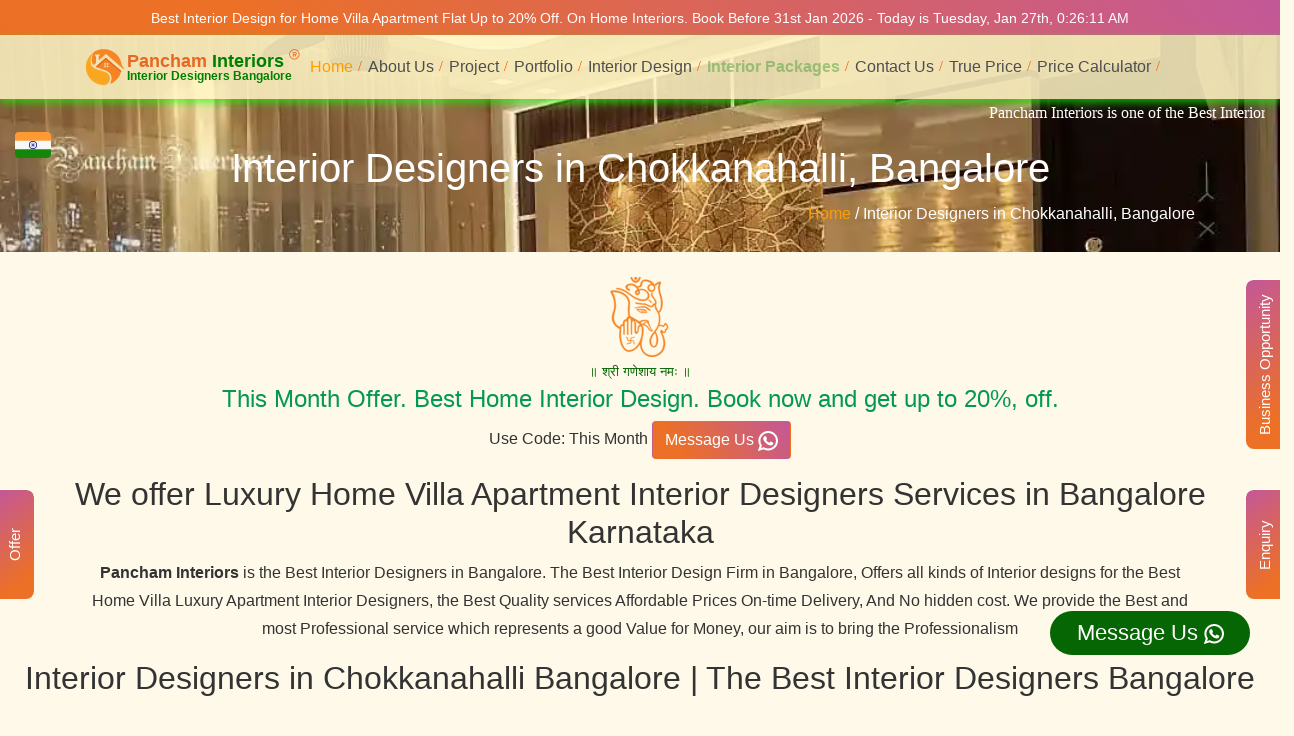

--- FILE ---
content_type: text/html; charset=UTF-8
request_url: https://www.panchaminteriors.com/interior-designers-chokkanahalli-bangalore
body_size: 16294
content:
<!DOCTYPE html>
<html lang="en">
<head>
<!-- ::: START ::: -->
<!--
     _____                 _                     _____       _            _                
    |  __ \               | |                   |_   _|     | |          (_)               
    | |__) |_ _ _ __   ___| |__   __ _ _ __ ___   | |  _ __ | |_ ___ _ __ _  ___  _ __ ___ 
    |  ___/ _` | '_ \ / __| '_ \ / _` | '_ ` _ \  | | | '_ \| __/ _ \ '__| |/ _ \| '__/ __|
    | |  | (_| | | | | (__| | | | (_| | | | | | |_| |_| | | | ||  __/ |  | | (_) | |  \__ \
    |_|   \__,_|_| |_|\___|_| |_|\__,_|_| |_| |_|_____|_| |_|\__\___|_|  |_|\___/|_|  |___/
                                                                                       
    “Hi there. We see you have come looking for some code.
    Check out more about us here: https://www.panchaminteriors.com
    And yes, we are seeing it, please don't copy the code!

--><meta charset="utf-8"/>
<meta http-equiv="X-UA-Compatible" content="IE=edge"/>
<meta name="viewport" content="width=device-width, initial-scale=1.0"/>
<!--  ::: START TAG LINE TITLE ::: -->
<!--  ::: END TAG LINE TITLE ::: -->
<!--  ::: START TITLE ::: -->
<title>Interior Designers in Chokkanahalli, Bangalore | Pancham Interiors</title>
<!--  ::: END TITLE ::: -->
<meta name="description" content="Interior Designers in Chokkanahalli Pancham Interiors is Best Interior Designers in Bangalore, offer Interior Design and Decorating Services in Bangalore. Best Interior Decorators in Bangalore"/>
<meta name="keywords" content="Interior Designers in Chokkanahalli, Interior Designers in Bangalore, Home Interior Designers in Bangalore, Apartments Interior Designers in Bangalore, Best Interior Designers in Bangalore, Top 10 Interior Designers in Bangalore, Luxury Interior Designers in Bangalore, Villa Interior Designers in Bangalore, Budget Interior Designers in Bangalore"/>
<!--  ::: START AUTHOR ::: -->
<meta name="author" content="Pancham Interiors"/>
<meta name="copyright" content="2007, Pancham Interiors"/>
<meta name="distribution" content="global" />
<meta name="rating" content="general"/>
<meta name="robots" content="index, follow" />
<meta name="googlebot" content="index, follow, max-snippet:-1, max-image-preview:large, max-video-preview:-1" />
<meta name="bingbot" content="index, follow, max-snippet:-1, max-image-preview:large, max-video-preview:-1" />
<meta name="category" content="Interior Designer" />
<meta name="classification" content="Interior Designer" />
<meta name="referrer" content="strict-origin-when-cross-origin" />
<meta name="google-site-verification" content="PH2WMbJYracdOhQlvXgKrbXxPllOt-2NMq7ZfBNefZA" />
<meta name="alexaVerifyID" content="EqF_RHXTB6zC26e3X-SoMW_iMr8"/>
<meta name="msvalidate.01" content="FD5C53030E61C8EEA8B75D18C8D9D0C5" />
<meta name="p:domain_verify" content="603a806814a29c9875022dd704682a1a"/>
<meta name="facebook-domain-verification" content="sb99oo0x01xmia8ngc68xqmlkzud6s" /><!--  ::: END AUTHOR ::: -->
<!-- <meta property="og:locale" content="en_US" /> -->
<meta property="og:type" content="website" />
<meta property="og:title" content="Interior Designers in Chokkanahalli, Bangalore | Pancham Interiors" />
<meta property="og:description" content="Interior Designers in Chokkanahalli Pancham Interiors is Best Interior Designers in Bangalore, offer Interior Design and Decorating Services in Bangalore. Best Interior Decorators in Bangalore" />
<!-- <meta property="og:image" content="" /> -->
<meta property="og:url" content="https://www.panchaminteriors.com/interior-designers-chokkanahalli-bangalore" />
<meta property="og:site_name" content="Pancham Interiors" />
<meta property="fb:page_id" content="https://www.facebook.com/PanchamInteriors/" />
<meta name="twitter:card" content="summary" />
<meta name="twitter:site" content="@panchaminterior" />
<meta name="twitter:title" content="Interior Designers in Chokkanahalli, Bangalore | Pancham Interiors" />
<meta name="twitter:description" content="Interior Designers in Chokkanahalli Pancham Interiors is Best Interior Designers in Bangalore, offer Interior Design and Decorating Services in Bangalore. Best Interior Decorators in Bangalore" />
<!-- <meta name="twitter:image" content=""  /> -->
<meta name="twitter:url" content="https://www.panchaminteriors.com/interior-designers-chokkanahalli-bangalore" />
<!--  ::: START GEO REGION ::: -->
<meta property="fb:admins" content="1513901828892694" />
<meta property="fb:page_id" content="https://www.facebook.com/PanchamInteriors/" />
<meta name="geo.region" content="IN-KA" />
<meta name="geo.placename" content="Bengaluru, Karnataka, India" />
<meta name="geo.position" content="12.971599;77.594563" />
<meta name="ICBM" content="12.971599, 77.594563" />
<!--  ::: END GEO REGION ::: -->
<!-- ::: END META::: -->
<!--  ::: START APPLICATION JSON ::: -->
<!--  ::: SCHMA ORAGNIZATION ::: -->
<script type='application/ld+json'> 
{ "@context": "https://www.schema.org",
  "@type": "Organization",
  "name": "Pancham Interiors",
  "url": "https://www.panchaminteriors.com/interior-designers-chokkanahalli-bangalore",
  "logo": "https://www.panchaminteriors.com/logo.png",
  "image": "https://www.panchaminteriors.com/logo.png",
  "description": "Interior Designers in Chokkanahalli Pancham Interiors is Best Interior Designers in Bangalore, offer Interior Design and Decorating Services in Bangalore. Best Interior Decorators in Bangalore",
 
  "telephone": "+919449799491",
  "email": "mailto:info@panchaminteriors.com",  
  "address": {
    "@type": "PostalAddress",
    "streetAddress": "Manyata Embassy Business Park, Beech, Regus Eversun Ground Floor, E1, Outer Ring Road, Bengaluru, Karnataka - 560045",
    "addressLocality": "Bengaluru",
    "addressRegion": "Karnataka",
    "postalCode": "560045",
    "addressCountry": "IN"
  },
    
  "sameAs": [ "https://www.facebook.com/panchaminteriors",
    "https://twitter.com/panchaminterior",
    "https://www.linkedin.com/in/panchaminteriors",
    "https://www.instagram.com/panchaminteriors/" ]
  },    
  "geo": {
    "@type": "GeoCoordinates",
    "latitude": "13.050718",
    "longitude": "77.621483"
  },  
  "contactPoint": {
    "@type": "ContactPoint",
    "telephone": "+919449799491",
    "contactType": "mailto:info@panchaminteriors.com"
  }
 </script>
<!--  ::: END SCHMA ORAGNIZATION ::: -->
<!--  ::: SCHMA LOCALBUSINESS ::: -->
<script type="application/ld+json">
{
  "@context": "https://schema.org",
  "@type": "LocalBusiness",
  "name": "Pancham Interiors",
  "url": "https://www.panchaminteriors.com/interior-designers-chokkanahalli-bangalore",
  "logo": "https://www.panchaminteriors.com/logo.png",
  "image": "https://www.panchaminteriors.com/logo.png",
  "description": "Interior Designers in Chokkanahalli Pancham Interiors is Best Interior Designers in Bangalore, offer Interior Design and Decorating Services in Bangalore. Best Interior Decorators in Bangalore",
  "telephone": "+91-9449799491",
  "email": "mailto:info@panchaminteriors.com",
  "pricerange":"Contact: +91-9449799491 | Email : info@panchaminteriors.com",
  "address": {
    "@type": "PostalAddress",
    "streetAddress": "Manyata Embassy Business Park, Beech, Regus Eversun Ground Floor, E1, Outer Ring Road, Bengaluru, Karnataka - 560045",
    "addressLocality": "Bengaluru",
    "addressRegion": "Karnataka",
    "postalCode": "560045",
    "addressCountry": "IN"
  },
    
  "sameAs": [ "https://www.facebook.com/panchaminteriors",
    "https://twitter.com/panchaminterior",
    "https://www.linkedin.com/in/panchaminteriors",
    "https://www.instagram.com/panchaminteriors/" ] 
}
</script>
<!--  ::: END LOCALBUSINESS ::: -->
<!--  ::: SCHMA WEBSITE ::: -->
<script type='application/ld+json'> 
  {
    "@context": "https://www.schema.org",
    "@type": "WebSite",
    "name": "Pancham Interiors",
    "url": "https://www.panchaminteriors.com/interior-designers-chokkanahalli-bangalore"
  }
</script>
<!--  ::: END SCHMA WEBSITE ::: -->
<!--  ::: SCHMA PROFESSIONAL SERVICE ::: -->    
    <script type="application/ld+json">
  { 
    "@context" : "https://schema.org",
    "@type" : "https://schema.org/ProfessionalService",
    "name" : "Pancham Interiors",
    "url": "https://www.panchaminteriors.com/interior-designers-chokkanahalli-bangalore",
    "logo": "https://www.panchaminteriors.com/logo.png",
    "image" : "https://www.panchaminteriors.com/logo.png",
    "description": "Interior Designers in Chokkanahalli Pancham Interiors is Best Interior Designers in Bangalore, offer Interior Design and Decorating Services in Bangalore. Best Interior Decorators in Bangalore",
    "telephone" : "+91 - 9449799491",
    "email" : "mailto:info@panchaminteriors.com",
    "address" : {
        "@type": "PostalAddress",
        "streetAddress": "Manyata Embassy Business Park, Beech, Regus Eversun Ground Floor, E1, Outer Ring Road, Bengaluru, Karnataka - 560045",
        "addressLocality": "Bengaluru",
        "addressRegion": "Karnataka",
        "postalCode": "560045",
        "addressCountry": "IN"
      }, 
    "openingHours" : [ 
    "Monday 9:30AM - 6PM", "Tuesday 9:30AM - 6PM", "Wednesday 9:30AM - 6PM", "Thursday 9:30AM - 6PM", "Friday 9:30AM - 6PM", "Saturday 9:30AM - 6PM", "Sunday Closed"], 
    "pricerange":"Contact: +91-9449799491 | Email : info@panchaminteriors.com"
  }
    </script>
<!--  ::: END SCHMA PROFESSIONAL SERVICE ::: -->
<!--  ::: SCHMA PLACE ::: -->
<script type="application/ld+json">
{
  "@context": "https://schema.org",
  "@type": "Place",
  "geo": {
    "@type": "GeoCoordinates",
    "latitude": "13.050718",
    "longitude": "77.621483"
  },
  "name": "Pancham Interiors"
}
</script>
<!--  ::: END SCHMA PLACE ::: -->
<!--  ::: SCHMA BREADCRUMBLIST ::: -->
<script type="application/ld+json">
{
  "@context": "https://schema.org/", 
  "@type": "BreadcrumbList",
  "name":"Best Interior Designers in Bangalore", 
  "itemListElement": [{
    "@type": "ListItem", 
    "position": 1, 
    "name": "Home",
    "item": "https://www.panchaminteriors.com/"
  },{
    "@type": "ListItem",
    "position": 2, 
    "name": "Interior Designers in Chokkanahalli Bangalore",
    "item": "https://www.panchaminteriors.com/interior-designers-chokkanahalli-bangalore"  
  }]
}
</script>
<!--  ::: END SCHMA BREADCRUMBLIST ::: -->
<!--  ::: SCHMA PRODUCT ::: -->
<script type="application/ld+json">
{
  "@context": "https://schema.org",
  "@type": "Product",
  "name": "Pancham Interiors",
  "aggregateRating": {
    "@type": "AggregateRating",
    "ratingValue": "4.5",
    "bestRating":"5",
  "worstRating":"0",
  "ratingCount":"996",
  "reviewCount":"996"
  }
}
</script>
<!--  ::: END SCHMA PRODUCT ::: -->
<!--  ::: END APPLICATION JSON ::: -->
<!--  ::: START CANONICAL ::: -->
<link rel="canonical" href="https://www.panchaminteriors.com/interior-designers-chokkanahalli-bangalore" />
<!--  ::: END CANONICAL ::: -->

<!--  ::: START HREFLANG ::: -->
<link rel="alternate" href="https://www.panchaminteriors.com/interior-designers-chokkanahalli-bangalore" hreflang="en" /> 
<link rel="alternate" href="https://www.panchaminteriors.com/interior-designers-chokkanahalli-bangalore" hreflang="en-in" />
<link rel="alternate" href="https://www.panchaminteriors.com/interior-designers-chokkanahalli-bangalore" hreflang="en-us" />
<link rel="alternate" href="https://www.panchaminteriors.com/interior-designers-chokkanahalli-bangalore" hreflang="en-gb" /> 
<link rel="alternate" href="https://www.panchaminteriors.com/interior-designers-chokkanahalli-bangalore" hreflang="en-au" />
<link rel="alternate" href="https://www.panchaminteriors.com/interior-designers-chokkanahalli-bangalore" hreflang="x-default" />
<!-- ::: END HREFLANG::: -->
<!--  ::: START STYLE CSS ::: -->
<!-- <link rel="stylesheet" href="https://maxcdn.bootstrapcdn.com/bootstrap/4.4.1/css/bootstrap.min.css"> -->
<link rel="stylesheet" type="text/css" href="/css/bootstrap.min.css" />
<!-- <link rel="stylesheet" type="text/css" href="/css/font-awesome.min.css" /> -->
<!-- <link rel="stylesheet" type="text/css" href="css/font-awesome.css" /> -->
<!-- <link rel="stylesheet" href="https://cdnjs.cloudflare.com/ajax/libs/font-awesome/4.7.0/css/font-awesome.min.css"> -->
<!-- <link href="https://fonts.googleapis.com/css?family=Roboto:400,700&display=swap" rel="stylesheet"> -->
<link rel="stylesheet" type="text/css" href="/css/style.css" />
<link rel="stylesheet" type="text/css" href="/css/menu-style.css" />
<!-- START FAVICON -->
<link rel="icon" type="image/png" sizes="16x16" href="/images/icons/favicon-16x16.png"/>
<link rel="icon" type="image/png" sizes="32x32" href="/images/icons/favicon-32x32.png"/>
<link rel="icon" href="/favicon.ico" type="image/x-icon">
<link rel="apple-touch-icon" href="/images/icons/apple-touch-icon.png" />
<link rel="apple-touch-icon" sizes="72x72" href="/images/icons/apple-touch-icon-72x72.png"/>
<link rel="apple-touch-icon" sizes="114x114" href="/images/icons/apple-touch-icon-114x114.png"/>
<!-- ENAD FAVICON -->
<!-- //////////////////////////////////////////// -->
<script type="a5ea79118cf2e636ce5a3be9-text/javascript"> 
function disableselect(e){  
return false  
}  

function reEnable(){  
return true  
}  
//if IE4+
document.ondragstart=new Function ("return false")  
document.onselectstart=new Function ("return false")  
document.oncontextmenu=new Function ("return false")    
//if NS6  
if (window.sidebar){  
document.onmousedown=disableselect  
document.onclick=reEnable
}
</script>
<!-- //////////////////////////////////////////// -->
<script type="a5ea79118cf2e636ce5a3be9-text/javascript">
// Disable Ctrl+S
document.addEventListener("keydown", function(e) {
  if(e.ctrlKey || e.which == 17) {
    e.preventDefault();
  }
 // Disable Alt
  if(e.ctrlKey || e.which == 18) {
    e.preventDefault();
  }
});
// Disable Ctrl+C
document.addEventListener("keydown", function(e) {
  if(e.ctrlKey || e.which == 117) {
    e.preventDefault();
  }  
});
// Disable F5
document.addEventListener("keydown", function(e) {
    if (e.which === 116) {
        e.preventDefault();
    }
// Disable F12
    if (e.which === 123) {
        e.preventDefault();
    }  
});
</script>
<!-- //////////////////////////////////////////// -->
<!--  ::: END STYLE CSS ::: -->
<!--  ::: START TC::: -->
<!-- Global site tag (gtag.js) - Google Analytics -->
<!-- <script async src="https://www.googletagmanager.com/gtag/js?id=UA-113942039-1"></script>
<script>
  window.dataLayer = window.dataLayer || [];
  function gtag(){dataLayer.push(arguments);}
  gtag('js', new Date());

  gtag('config', 'UA-113942039-1');
</script> -->
<!-- END Global site tag (gtag.js) - Google Analytics -->
<!--  ::: END TC ::: -->
<!-- ::: END ::: -->

<!--START SCRIPTS -->
<script type="a5ea79118cf2e636ce5a3be9-text/javascript">
window.setTimeout("autoClick()", 60000); // 60 seconds delay
function autoClick() {
var linkPage = document.getElementById('panchaminteriors').href;
window.location.href = linkPage; }
</script>  
<a href="interior-designers-cholanayakanahalli-bangalore" id="panchaminteriors"></a>
<!--END SCRIPTS -->

</head>
<!--  ::: END HEAD ::: -->

<!--  ::: START BODY ::: -->
<body>
<!-- ::: START HEADER ::: -->
<!-- ::: START PRELOADER ::: -->
<script src="/cdn-cgi/scripts/7d0fa10a/cloudflare-static/rocket-loader.min.js" data-cf-settings="a5ea79118cf2e636ce5a3be9-|49"></script><div id="preloader" onload="Mypreloader()" style=" display: inline-block; background: url(../images/boxe-rec.svg) repeat 0 0; position: fixed; top: 0; right: 0; bottom: 0; left: 0; width: 100%; height: 100%; z-index: 99999;">
<img src="/images/preloader/logo.svg" alt="Pancham Interiors - Interior Designers Bangalore" width="400" height="300" style="position: absolute; text-align: center; top: 175px; width: 100%; margin: auto;">
<div class="loader-line" style="width:80%;"></div>
</div>
<style>
.loader-line {
    width: 500px;
    height: 6px;
    position: relative;
    overflow: hidden;
    background-color: #FAD48B;
    margin: 475px auto;
    -webkit-border-radius: 20px;
    -moz-border-radius: 20px;
    border-radius: 20px;
}
.loader-line:before {
    content: "";
    position: absolute;
    left: -50%;
    height: 6px;
    width: 40%;
    background-color: green;
    -webkit-animation: lineAnim 1s linear infinite;
    -moz-animation: lineAnim 1s linear infinite;
    animation: lineAnim 1s linear infinite;
    -webkit-border-radius: 20px;
    -moz-border-radius: 20px;
    border-radius: 20px;
}
@keyframes lineAnim {
    0% {
        left: -40%;
    }
    50% {
        left: 20%;
        width: 80%;
    }
    100% {
        left: 100%;
        width: 100%;
    }
}
</style><!-- ::: END PRELOADER ::: -->
<!-- ::: START HEADER ::: -->
<header class="header">
<!-- ::: START HEADER TOP::: -->  
<div class="header-top">
<div class="container">
Best Interior Design for Home Villa Apartment Flat Up to 20% Off. On Home Interiors. Book Before 31st Jan 2026 - Today is Tuesday, Jan 27th, <span id="time"></span>
</div>
</div>
<!-- ::: END HEADER TOP::: -->
<!-- ::: HEADER NAVBAR::: -->
<div id="headernavbar">
<div class="header-bottom">
<div class="container">
<nav class="navbar navbar-expand-xl navbar-light pr-0 pl-0">
<!-- Brand/logo -->
<a href="/">
  <img src="/logo.svg" width="220" height="38" alt="Pancham Interiors | Interior Designers in Bangalore" title="Pancham Interiors | Interior Designers in Bangalore"/>
</a>
<button class="navbar-toggler" type="button" data-toggle="collapse" data-target="#navbarSupportedContent" aria-controls="navbarSupportedContent" aria-expanded="false" aria-label="Toggle navigation">
<span class="navbar-toggler-icon blink"></span><span class="menu-text">Menu</span>
</button>

<div class="collapse navbar-collapse" id="navbarSupportedContent">
<div class="navbar-default">
<!-- ::: Main Nav ::: -->
<!-- ::: Nav Level 1 Start::: -->
<hr class="hr-menu">
<ul class="navbar-nav">
<li class="active sub"><a href="/" title="Home">Home</a></li>
<!-- ::: Nav Level 1 end ::: -->
				
<!-- ::: Nav Level 1 Start::: -->
<li class="sub"><a href="/about-us" title="About Us">About Us</a></li>
<!-- ::: Nav Level 1 end ::: -->
				
<!-- ::: Nav Level 1 Start::: -->
<li class="sub"><a href="/interior-designers-in-bangalore" title="Interior Design Project">Project</a>
<!-- ::: Nav Level 1 end ::: -->
			  
<!-- ::: Nav Level 2 Start::: -->
<ul class="sub-nav">
<li class="sub"><a href="/residential-interior-designers-in-bangalore" title="Residential Interior Design">Residential Interior Design</a></li>
<!-- ::: Nav Level 2 end ::: -->
<!-- ::: Nav Level 2 Start::: -->
<li class="sub"><a href="/apartments-interior-designers-in-bangalore" title="Apartment Interior Design">Apartment Interior Design</a></li>
<!-- ::: Nav Level 2 end ::: -->
<!-- ::: Nav Level 2 Start::: -->
<li class="sub"><a href="/commercial-interior-designers-in-bangalore" title="Commercial Interior Design">Commercial Interior Design</a></li>
</ul></li>
<!-- ::: Nav Level 2 end ::: -->

<!-- ::: Nav Level 1 end::: -->
<li class="sub"><a href="/best-interior-designers-in-bangalore" title="Interior Design Portfolio">Portfolio</a>
<!-- ::: Nav Level 1 end::: --> 
<!-- ::: Nav Level 2 Start::: -->  
<ul class="sub-nav">
<li class="sub"><a href="/residential-interior-design" title="Residential Interior Design">Residential Interior Design</a></li>
<!-- ::: Nav Level 2 end ::: -->

<!-- ::: Nav Level 2 Start::: --> 
<li class="sub"><a href="/apartment-interior-design" title="Apartment Interior Design">Apartment Interior Design</a></li>
<!-- ::: Nav Level 2 end ::: -->

<!-- ::: Nav Level 2 Start::: -->
<li class="sub"><a href="/commercial-interior-design" title="Commercial Interior Design">Commercial Interior Design</a>
</li></ul></li>
<!-- ::: Nav Level 2 end ::: -->
						  
<!-- ::: Nav Level 1 Start::: -->  
<li class="sub"><a href="/top-interior-designers-in-bangalore" title="Interior Design">Interior Design</a>
<!-- ::: Nav Level 1 end::: --> 
			   
<!-- ::: Nav Level 2 Start::: -->  
<ul class="sub-nav">
<li class="sub"><a href="/residential-interior-design-services" title="Residential Interior Design Services">Residential Interior Design Services</a></li>
<!-- ::: Nav Level 2 end ::: -->
<li class="sub"><a href="/apartment-interior-design-services" title="Apartment Interior Design Services">Apartment Interior Design Services</a></li>
<!-- ::: Nav Level 2 end ::: -->
<!-- ::: Nav Level 2 Start::: --> 
<li class="sub"><a href="/commercial-interior-design-services" title="Commercial Interior Design Services">Commercial Interior Design Services</a></li></ul></li>
<!-- ::: Nav Level 2 end ::: -->

<!-- ::: Nav Level 1 Start::: -->
<li class="sub"><a href="/home-interior-designers-in-bangalore" title="Interior Packages"><span class="blink">Interior Packages</span></a>
<!-- ::: Nav Level 1 end::: -->
<!-- ::: Nav Level 2 Start::: -->  
<ul class="sub-nav">
<li class="sub"><a href="/home-interior-design-packages-2-bhk-interior-design" title="Offer 2BHK Package">Offer 2BHK Package</a></li>
<!-- ::: Nav Level 2 end ::: -->
<!-- ::: Nav Level 2 Start::: --> 
<li class="sub"><a href="/home-interior-design-packages-3-bhk-interior-design" title="Offer 3BHK Package">Offer 3BHK Package</a></li>
<!-- ::: Nav Level 2 end ::: -->
<!-- ::: Nav Level 2 Start::: --> 
<li class="sub"><a href="/modular-kitchen-cost-bangalore" title="Modular Kitchen Price">Modular Kitchen Price</a></li>
<!-- ::: Nav Level 2 end ::: -->
<!-- ::: Nav Level 2 Start::: -->
<li class="sub"><a href="/wardrobe-price-in-bangalore" title="Wardrobe Price in Bangalore">Wardrobe Price</a></li>
</ul></li>
<!-- ::: Nav Level 2 end ::: -->

<!-- ::: Nav Level 1 Start::: -->
<li class="sub"><a href="/contact-us" title="Contact Us">Contact Us</a></li>
<!-- ::: Nav Level 1 end::: -->

<!-- ::: Nav Level 1 Start::: -->
<li class="sub"><a href="/interior-renovation-companies-in-bangalore" title="True Price">True Price</a>
<!-- ::: Nav Level 1 end::: -->
<!-- ::: Nav Level 2 Start::: -->  
<ul class="sub-nav">
<!-- ::: Nav Level 2 Start::: -->	
<li class="sub"><a href="/home-renovation-services-in-bangalore" title="Home Renovation Services">Home Renovation Services</a></li>
<!-- ::: Nav Level 2 end ::: -->
<!-- ::: Nav Level 2 Start::: --> 
<li class="sub"><a href="/office-renovation-services-in-bangalore" title="Office Renovation Services">Office Renovation Services</a></li></ul></li>
<!-- ::: Nav Level 2 end ::: -->
<!-- ::: Nav Level 1 Start::: -->
<li class="sub"><a href="/interior-design-cost-calculator" title="Price Calculator">Price Calculator</a></li>
<!-- ::: Nav Level 1 end::: -->

</ul>
<!-- ::: End Main Nav ::: -->
</div>
</div>
</nav>
</div>
</div>
<!-- ::: END HEADER NAVBAR::: -->
<div class="header-transparent">
<div class="container-fluid">
<div class="row">
<div class="col-lg-12 col-md-12 col-sm-12">
<div class="marquee text-white">
<div>Pancham Interiors is one of the Best Interior designers in Chokkanahalli Bangalore. We create quality design for home, villa, and apartments. Modern-style luxury interiors at affordable prices, on-time delivery, and no hidden cost. We provide the best and most professional service.
</div>
</div>
<img src="/images/social-icon/india-flag.svg" alt="web" width="36" height="36"></div>
</div>
</div>
</div>
</div>
<!-- START OFFER -->
<!-- THIS -->
<!-- END OFFER-->
</header>
<!-- ::: END HEADER::: -->
<style>
  .blink{
    animation: blinker 0.75s linear infinite;
    font-weight: bolder !important;
    color: green!important;
  }
  .menu-text{
    animation: blinker 0.75s linear infinite;
    font-size: 12px;
    color: green!important;
  }
  .boldfont {
    font-weight: bold;
  }
  b, strong {
    font-weight: bolder;
  }
  @keyframes blinker {
    50% {
      opacity: 0;
    }
  }
  @media (max-width: 1199px) {
    .navbar-default .navbar-nav li a {
      font-size: 1.25em;
      padding: 15px 15px !important;
    }
  }
  .hr-menu {
    margin-top: 1rem;
    margin-bottom: 0px;
    border: 0;
    border-top: 1px solid rgb(0 0 0 / 21%);
  }
    @media (min-width: 1199px) {
    .hr-menu {
      display: none;
    }
  }
</style>
<!-- ::: END HEADER ::: -->

<!-- ::: START SUB HEADER ALL SERVICES ::: -->
<section class="sub-header">
<div class="page-block-small pt-5 pb-2">
<div class="container pt-5">
<div class="row pt-5">
<div class="col-lg-12 col-md-12 col-12">
<div class="text-center">

<h1>Interior Designers in Chokkanahalli, Bangalore</h1>
</div>
</div>
</div>

<div class="row">
<div class="col-lg-12 col-md-12 col-12">
<div class="text-right mb-3">
<a href="//www.panchaminteriors.com">
Home </a>/ Interior Designers in Chokkanahalli, Bangalore</div>
</div>
</div>
</div>
</div>
</section>
<!-- ::: START FESTIVAL HEADER ::: -->
<section class="mt-3">
<div class="container"> 
<div class="row text-center">
<div class="col-lg-12 col-md-12 col-sm-12">
<div>
<img src="/images/Shri-Ganesh.png" alt="Shri Ganesh" width="60" height="80"/>
<br>
<span class="ganesh">॥ श्री गणेशाय नमः ॥</span>
</div>
<!-- hint-header-top -->
<h2 class="ganesh-bottom">This Month Offer. Best Home Interior Design. Book now and get up to 20%, off.</h2>

<!-- Step 4: Embed in WhatsApp link -->
<div>Use Code: This Month  <a class="btn btn-outline-light-c"
     href="https://api.whatsapp.com/send?phone=919663133591&amp;text=Hello%2C+Pancham+Interiors%2C%0AI+would+like+to+do+interiors+for+my+house.+Thank+you.%0AUse+Code%3A+This+Month.+Inquiry+ID%3A+80t9hyjk"
     title="Message Us"
     target="_blank"
     rel="noopener noreferrer"
     img="https://www.panchaminteriors.com/images/icons/favicon.ico">
     Message Us <img src="/images/social-icon/whatsapp.svg" alt="WhatsApp" width="20" height="20"></a>
</div>
</div>
</div>
</div>
</section>
<style>
    .ganesh {
        font-size: small;
        color: #066603!important;
    }
    .ganesh-bottom {
        color: rgb(3, 152, 85);
        font-size: 1.5rem;
    }
</style>
<!-- ::: START FESTIVAL HEADER ::: -->
<!-- ::: END SUB HEADER ALL SERVICES ::: -->

<!-- ::: START SUB HEADER BOTTOM ALL SERVICES ::: -->
<section class="mt-3 mb-5">
<h2 class="text-center">We offer Luxury Home Villa Apartment Interior Designers Services in Bangalore Karnataka</h2>
<div class="container text-center"><strong>Pancham Interiors</strong> is the Best Interior Designers in Bangalore. The Best Interior Design Firm in Bangalore, Offers all kinds of Interior designs for the Best Home Villa Luxury Apartment Interior Designers, the Best Quality services Affordable Prices On-time Delivery, And No hidden cost. We provide the Best and most Professional service which represents a good Value for Money, our aim is to bring the Professionalism
</div>
<div class="pt-3">
<h2 class="text-center">Interior Designers in Chokkanahalli Bangalore | The Best Interior Designers Bangalore</h2>
</div>
</section>
<!-- ::: END SUB HEADER BOTTOM ALL SERVICES ::: -->

<!-- ::: START SERVICES ::: -->
<!-- ::: START RESIDENTIAL SERVICES ::: -->
<section class="service-left">
<div class="container">
<div class="row">
<div class="col-lg-5 col-md-5 col-12">
<picture>
<source type="image/webp" srcset="images/project/residential/residential-interior.webp">
<img src="images/project/residential/residential-interior.jpg" class="img-fluid aboutimg" alt="Residential Interior" style="width: 445px; height: 266px;">
</picture>
</div>
<div class="col-lg-7 col-md-7 col-12">
<div class="service-boxnew-left">
<h2>Residential Interior Designers Chokkanahalli Bangalore</h2>
<p>Pancham Interiors We are expert in Residential and Home Interior Design. Our commitment to quality and services ensure our clients happy. With years of experiences and continuing research, our team is ready to serve your interior design needs. Experienced Interior Designers Bangalore</p>
<div class="py-2"><a href="residential-interior-design-services" class="btn btn-outline-light">Read More &#x21DB;</a></div>
</div>
</div>
</div>
</div>
</section>
<!-- ::: END RESIDENTIAL SERVICES ::: -->

<!-- ::: START APARTMENTS SERVICES ::: -->
<section class="service-right">
<div class="container">
<div class="row">
<div class="col-lg-7 col-md-7 col-12">
<div class="service-boxnew-right">
<h2>Apartment Interior Designers Chokkanahalli Bangalore</h2>
<p>Pancham Interiors We are specialized in creating high-quality Flat and Home Interior Designing. We have Creativity and Innovative ideas and Expertise designers with amazing talent. Specifically designed decor for villas, flat or apartments to the client’s tastes and requirement.</p>
<div class="py-2"><a href="apartment-interior-design-services" class="btn btn-outline-light">Read More &#x21DB;</a></div>
</div>
</div>
<div class="col-lg-5 col-md-5 col-12">
<picture>
<source type="image/webp" srcset="images/project/apartment/apartments-interior.webp">
<img src="images/project/apartment/apartments-interior.jpg" class="img-fluid aboutimg" alt="Apartment Interior" style="width: 445px; height: 266px;">
</picture>
</div>
</div>
</div>
</section>
<!-- ::: END APARTMENTS SERVICES ::: -->

<!-- ::: START COMMERCIAL SERVICES ::: -->
<section class="service-left">
<div class="container">
<div class="row">
<div class="col-lg-5 col-md-5 col-12">
<picture>
<source type="image/webp" srcset="images/project/commercial/commercial-interior.webp">
<img src="images/project/commercial/commercial-interior.jpg" class="img-fluid aboutimg" alt="Commercial Interior" style="width: 445px; height: 266px;">
</picture>
</div>
<div class="col-lg-7 col-md-7 col-12">
<div class="service-boxnew-left">
<h2>Commercial Interior Designers Chokkanahalli Bangalore</h2>
<p>Pancham Interiors is A expertise and experienced Commercial Interior Designer and Decorators services encompass a We offer wide range of Best Interior Design and Services that are highly professional in nature. We are a group of interior designers.</p>
<div class="py-2"><a href="commercial-interior-design-services" class="btn btn-outline-light">Read More &#x21DB;</a></div>
</div>
</div>
</div>
</div>
</section>
<!-- ::: END COMMERCIAL SERVICES ::: -->

<!-- ::: START OFFICE SERVICES ::: -->
<section class="service-right">
<div class="container">
<div class="row">
<div class="col-lg-7 col-md-7 col-12">
<div class="service-boxnew-right">
<h2>Office Interior Designers Chokkanahalli Bangalore</h2>
<p>Our commitment to quality and services ensure our clients happy. With years of experiences and continuing research, our team is ready to serve your interior design needs. We’re happy to make you feel more comfortable on your home.</p>
<div class="py-2"><a href="office-interior-design-services" class="btn btn-outline-light">Read More &#x21DB;</a></div>
</div>
</div>
<div class="col-lg-5 col-md-5 col-12">
<picture>
<source type="image/webp" srcset="images/project/commercial/office-interior.webp">
<img src="images/project/commercial/office-interior.jpg" class="img-fluid aboutimg" alt="Office Interior" style="width: 445px; height: 266px;">
</picture>
</div>
</div>
</div>
</section>
<!-- ::: END OFFICE SERVICES ::: -->

<style>
	.service-left h2 {
		font-size: 1.4rem;
	}
	.service-right h2 {
		font-size: 1.4rem;
	}
</style><!-- ::: END SERVICES ::: -->

<!--  :::  START PROJECT BOX ::: -->
<div class="container">
<div class="row py-4">
<div class="col-lg-9 col-md-9 col-12">
<div class="text-center">
<h2>View Our all Best interior design Project</h2>
</div>
</div>
<div class="col-lg-3 col-md-3 col-12 pt-1">
<div class="text-center">
<a href="/gallery" class="btn btn-outline-light" title="Request Now">Request Now &#x21DB;</a>
</div>
</div>
</div>
</div><!-- ::: END PROJECT BOX ::: -->

<!--  :::  START STATISTICS ::: -->
<!--  :::  START ::: -->
<section class="our-process">
<div class="py-5">
<div class="container">
<h2 class="text-center">Interior Design and Execution Process</h2>

<!-- <div class="row">
<div class="col-lg-12 col-md-12 col-12"> -->
<h3 class="mt-3"><img src="/images/process/meet-and-agree.svg" alt="Meet and Agree" width="100" height="60" style="margin-left: -20px; margin-right: -10px;">Meet and Agree</h3>
At Pancham Interiors, we believe that interaction and conversation are very crucial for any task to be accomplished. Hence, we place a great value in the regular meetings with our clients to discuss the work progress, interior designs, colors, materials, and every small thing that can make a difference in the <b class="boldfont">interior designer</b> project. Regular meetings and discussions bring out the best interior design of us and, in turn, the best spaces.

<h3 class="mt-3"><img src="/images/process/idea-and-concept.svg" alt="Idea and Concept" width="100" height="60" style="margin-left: -15px; margin-right: -10px;">Idea and Concept</h3>
From our initial interior design ideas and concept consultation. We then gather all the information we have discussed with you. And research prepare interior design styles and images that we think will be suitable for the space. We use this time to prepare our initial interior design style concept. We use it as a visual tool to clarify the style. And confirm the brief between the <b class="boldfont">interior designer</b> and client. Then we welcome any feedback from our clients in regards to our initial interior design concepts and amend any ideas accordingly. We work with you until you are happy with our final interior design concept. And would like to proceed to specifying sourcing product materials.

<h3 class="mt-3"><img src="/images/process/design-and-create.svg" alt="Design and Create" width="100" height="60" style="margin-left: -15px; margin-right: -20px;">Design and Create</h3>
In this interior design creative stage. Our <b class="boldfont">best interior designers</b> will work on the approved interior design drawings, or visuals, to communicate their designs and bring the approved concept to life. In this phase, we present all of the specific materials, finishes, and furnishing options. At this point, you can choose between the options we present. We order samples and prepare specifications for your interior design project. Your choices will help us finalize your budget so we can continue to move forward and finish your interior design project successfully.

<h3 class="mt-3"><img src="/images/process/build-and-install.svg" alt="Build and Install" width="100" height="60" style="margin-left: -10px; margin-right: -10px;">Build and Install</h3>
We have a highly professional interior designer team. We provide the best professional interior design services. Which represents a good value for money. Our aim is to bring professionalism. Only superior-quality and branded materials are used for the interiors. Our highly qualified <b class="boldfont">professional interior designers</b> provide you with the best solution for the installation of your interior design.
<!-- </div>
</div> -->
</div>
</div>
</section>
<!-- ::: END ::: -->
<style>
	.our-process {
		background: #FDEBB5!important;
		font-size: 14px;
	}
	.our-process h2 {
		color: #333!important;
	}
</style>
<!-- ::: END STATISTICS ::: -->

<!--  :::  START STATISTICS ::: -->
<div class="container">
<div class="row py-4">
<div class="col-lg-10 col-md-10 col-12">
<div class="text-center">
<h2>Are You Looking For the Best Interior Designers In Bangalore</h2>
</div>
</div>
<div class="col-lg-2 col-md-2 col-12 pt-1">
<div class="text-center">
<a href="/contact-us" class="btn btn-outline-light" title="Request Now">Request Now &#x21DB;</a>
</div>
</div>
</div>
</div>
<!-- ::: END STATISTICS ::: -->

<!--  :::  START STATISTICS ::: -->
<!--  :::  START ::: -->
<section class="our-stats">
<div class="py-5">
<div class="container">
<h2 class="text-center pb-5">Our Stats</h2>
<div class="row text-center">
<div class="col-lg-3 col-md-3 col-12">
<img src="/images/process/teem.svg" alt="Our Experienced Team" width="200" height="100" style="width: 100%; margin: auto;">

<h3 class="boldfont pt-3">Our Experienced Team</h3>
Our experienced and Best Interior design expertise team, Creativity and innovative ideas make smart Interior solutions.
</div>
<div class="col-lg-3 col-md-3 col-12">
<img src="/images/process/expertise-experience.svg" alt="Expertise Years Experience" width="200" height="100" style="width: 100%; margin: auto;">

<h3 class="boldfont pt-3">Expertise Years Experience</h3>
We are A highly recognized Interior Designers and Decorators in Bangalore. expertise years experienced.
</div>
<div class="col-lg-3 col-md-3 col-12">
<img src="/images/process/happy-clients.svg" alt="Our Happy Clients" width="200" height="100" style="width: 100%; margin: auto;">

<h3 class="boldfont pt-3">Our Happy Clients</h3>
Thanks a lot to our customer. To trust with us. We have got the opportunity to make our customer happy.
</div>
<div class="col-lg-3 col-md-3 col-12">
<img src="/images/process/completed-project.svg" alt="Our Completed Projects" width="200" height="100" style="width: 100%; margin: auto;">

<h3 class="boldfont pt-3">Our Completed Projects</h3>
We are very pleased to tell us this. we and our experienced team Completed above 3,693 + Projects successfully.
</div>
</div> 
</div>
</div>
</section>
<!--  :::  END ::: -->
<style>
	.our-stats {
		background: #DEF1F5;
	}
	.our-stats h2{
		color: #333!important;
	}
	.our-stats h3 {
		color: #333 !important;
		font-size: 18px;
	}
	.our-stats span i, .our-stats i {
		color: #ff9900!important;
	}
</style>
<!-- ::: END STATISTICS ::: -->

<!--  :::  START TESTIMONIALS ::: -->
<section class="testimonials">
<div class="container">
<div class="row pt-5">
<div class="col-lg-8 col-md-8 col-12">
<h3 class="text-center">Testimonials <small>What people say about us!</small></h3>
</div>
<div class="col-lg-4 col-md-4 col-12">
<div class="text-center">
<a href="/contact-us">
<button type="button" class="btn btn-outline-light">Get A Quote &#x21DB;</button>
</a>
</div>
</div>
</div>
<div class="row pt-5 pb-4">
<div class="col-lg-4 col-md-4 col-12">
<h4 class="text-center">Google <small>Rating 4.5</small></h4>
<img src="/images/google/4-5-star.svg" alt="Google Rating" width="200" height="25" style="width: 100%; margin: auto;">
</div>
<div class="col-lg-4 col-md-4 col-12">
<h4 class="text-center">Facebook <small>Rating 5</small></h4>
<img src="/images/google/5-star.svg" alt="Facebook Rating" width="200" height="25" style="width: 100%; margin: auto;">
</div>
<div class="col-lg-4 col-md-4 col-12">
<h4 class="text-center">JustDial <small>Rating 4.5</small></h4>
<img src="/images/google/4-5-star.svg" alt="JustDial Rating" width="200" height="25" style="width: 100%; margin: auto;">
</div>
</div>
<div id="myCarousel" class="carousel slide" data-ride="carousel">
<div class="carousel-inner">
<!-- ::: START Slide-1 ::: -->		
<div class="item carousel-item active">
<div class="img-box">
<picture>
<source type="image/webp" srcset="/images/testimonials/01.webp"/>
<img src="/images/testimonials/01.jpg" alt="Mrs. Bhagwati J The Pancham Interiors Customer Testimonial" title="Mrs. Bhagwati J The Pancham Interiors Customer Testimonial" style="width: 150px; height: 150px;"/>
</picture>
</div>
<p class="testimonial">"Excellent work, superior quality, affordable price, and Best Interior designers company in Bangalore." I have great satisfaction. I have got the best interior work in 3 BHK 'Purva Venezia' Bangalore by Pancham Interiors. "The Best interior design and Service." Very nice work "I" strongly recommend only and only for Pancham Interiors.</p>
<div><b class="text-new">Mrs. Bhagwati J</b> Customer <b class="text-new">3 BHK Interior Design adn Execution</b></div>
<div><b class="boldfont">Posted on</b> <b class="text-new">Google</b></div>
<img src="/images/google/5-star.svg" alt="Google Rating" width="200" height="25" style="width: 10%; margin: auto; margin-bottom: 10px;">	
</div>
<!-- ::: END Slide-1 ::: -->
<!-- ::: START Slide-2 ::: -->	
<div class="item carousel-item">
<div class="img-box">
<picture>
<source type="image/webp" srcset="/images/testimonials/02.webp"/>
<img src="/images/testimonials/02.jpg" alt="Mrs. Dipika Bist The Pancham Interiors Customer Testimonial" title="Mrs. Dipika Bist The Pancham Interiors Customer Testimonial" style="width: 150px; height: 150px;"/>
</picture>
</div>
<p class="testimonial">If you ever thought of dream home and want in reality... please do give an opportunity to Pancham interiors... 
They will surely try to do best for you and your home... Pancham Interiors is trustworthy and understand the need of customer... 
Thanks and all the best Pancham Interiors for future endeavours.. :)</p>
<div><b class="text-new">Mrs. Dipika Bist</b> Customer <b class="text-new">3 BHK Interior Design adn Execution</b></div>
<div><b class="boldfont">Posted on</b> <b class="text-new">Google</b></div>
<img src="/images/google/4-star.svg" alt="Google Rating" width="200" height="25" style="width: 10%; margin: auto; margin-bottom: 10px;">	
</div>
<!-- ::: END Slide-2 ::: -->
<!-- ::: START Slide-3 ::: -->
<div class="item carousel-item">
<div class="img-box">
<picture>
<source type="image/webp" srcset="/images/testimonials/10.webp">
<img src="/images/testimonials/10.jpg" alt="Mr. Tushar Bohra The Pancham Interiors Customer Testimonial" title="Mr. Tushar Bohra The Pancham Interiors Customer Testimonial" style="width: 150px; height: 150px;"/>
</picture>
</div>
<p class="testimonial">“I write this review on completion of my 3 BHK mantri tranquil Bangalore Interior design and work”... Excellent service Best design and quality work “I’ highly recommend only and only the Pancham Interiors. for interior designing and decorating work. Pancham Interiors is.... realy honest!!! “The’ Best interior designers in bangalore,”</p>
<div><b class="text-new">Mr. Tushar Bohra</b> Customer <b class="text-new">3 BHK Interior Design adn Execution</b></div>
<div><b class="boldfont">Posted on</b> <b class="text-new">Google</b></div>
<img src="/images/google/5-star.svg" alt="Google Rating" width="200" height="25" style="width: 10%; margin: auto; margin-bottom: 10px;">	
</div>
<!-- ::: END Slide-3 ::: -->
<!-- Carousel controls -->
<a class="carousel-control left carousel-control-prev" href="#myCarousel" data-slide="prev" title="Previous">
&#x21DA;
</a>
<a class="carousel-control right carousel-control-next" href="#myCarousel" data-slide="next" title="Next">
&#x21DB;
</a>
</div>
</div>
<div class="text-center pb-5">	
<!-- ::: START BUTTON ::: -->	
<a href="reviews-1" title="Pancham Interiors Reviews">
<button type="button" class="btn btn-outline-light-c">Pancham Interiors Reviews &#x21DB;</button></a>
<!-- ::: END BUTTON ::: -->	</div>
</div>
</section>
<!-- ::: END ::: -->
<!--  :::  END TESTIMONIALS ::: -->

<!--  :::  START FOOTER ::: -->
<div class="container">
	<div class="row py-4">
		<div class="col-lg-12 col-md-12 col-12 text-center">
			<h2>Get a free consultation With the Best Interior Designers In Bangalore</h2>
			<a href="/contact-us" class="btn btn-outline-light" title="Request Now">Request Now &#x21DB;</a>
		</div>
	</div>
</div> 
<!--  :::  END FOOTER ::: -->

<!--  :::  START FOOTER ::: -->
<footer>
<div class="footer text-white">
<div class="container">
<div class="row pt-5">
<div class="col-lg-4 col-md-4 col-12">
<h2>About Us</h2>
<div class="pt-2">
Pancham Interiors is A highly recognized Interior Designers and Decorators in Bangalore. expertise and experienced. Best Interior Designers in Bangalore, A prestigious
Top Interior Designing firms in Bangalore. Our team of interior designers and architects are well-versed and highly skilled to translate the clients’ vision and ideas
into successful projects, which works both practically and aesthetically. We provide the Best and Professional service which represents a good Value for Money,
our aim is to bring the Professionalism.
</div></div>
<div class="col-lg-4 col-md-4 col-12">
<h2>Usefull Links</h2>
<div class="pt-2 footer-links">
<div class="border-line">
<a href="/interior-designers-in-bangalore" title="Interior Designers in Bangalore">Interior Designers in Bangalore</a>
</div>
<div class="border-line">
<a href="/home-interior-designers-in-bangalore" title="Home Interior Designers in Bangalore">Home Interior Designers in Bangalore</a>
</div>
<div class="border-line">
<a href="/apartments-interior-designers-in-bangalore" title="Apartments Interior Designers in Bangalore">Apartments Interior Designers in Bangalore</a>
</div>
<div class="border-line">
<a href="/budget-interior-designers-bangalore" title="Budget Interior Designers Bangalore">Budget Interior Designers Bangalore</a>
</div>
<div class="border-line">
<a href="/best-interior-designers-in-bangalore" title="Best Interior Designers in Bangalore">Best Interior Designers in Bangalore</a>
</div>
<div class="border-line">
<a href="/luxury-interior-designers-in-bangalore" title="Luxury Interior Designers Bangalore">Luxury Interior Designers Bangalore</a>
</div>
<div class="border-line">
<a href="/affordable-interior-designers-in-bangalore" title="Affordable-interior-designers-in-bangalore Interior Designers Bangalore">Affordable Interior Designers Bangalore</a>
</div>
<div class="border-line">
<a href="/residential-interior-designers-in-bangalore" title="Residential Interior Designers in Bangalore">Residential Interior Designers in Bangalore</a>
</div>
<div class="border-line">
<a href="/interior-designers-decorators-in-bangalore" title="Interior Designers Decorators in Bangalore">Interior Designers Decorators in Bangalore</a>
</div>
</div>
</div>
<div class="col-lg-4 col-md-4 col-12">
<h2>Get in touch with us?</h2>
<div class="pt-2 footer-links">
<div class="border-line boldfont">Pancham Interiors</div>
<div class="border-line pt-2 pb-3">
	<img src="/images/social-icon/place.svg" alt="place" width="16" height="16"> Manyata Embassy Business Park, Beech,<br>Regus Eversun Ground Floor, E1, Outer Ring Road, Bengaluru, Karnataka - 560045
</div>
<div class="border-line">
<b class="boldfont mr-2"><img src="/images/social-icon/phone.svg" alt="Call Us" width="16" height="16"> Call Us:</b>+91 9449799491, 9663133591
</div>
<div class="border-line">
<b class="boldfont mr-2"><img src="/images/social-icon/email.svg" alt="place" width="16" height="16"> Email:</b><a href="mailto:info@panchaminteriors.com">info@panchaminteriors.com</a>
</div>
<div class="border-line">
<b class="boldfont mr-2"><img src="/images/social-icon/web.svg" alt="web" width="16" height="16"> Web:</b><a href="https://www.panchaminteriors.com">www.panchaminteriors.com</a>
</div>
<div class="border-line mb-2">
<b class="boldfont mr-2"><img src="/images/social-icon/web.svg" alt="web" width="16" height="16"> Web:</b><a href="https://www.panchaminteriors.in" target="_blank" rel="noopener noreferrer">www.panchaminteriors.in</a>
</div>
<img src="https://api.qrserver.com/v1/create-qr-code/?data=https://www.panchaminteriors.com/interior-designers-chokkanahalli-bangalore &amp; size=80x80 &amp; color=000000" alt="Pancham Interiors" title="Pancham Interiors" width="80" height="80"/></div>
</div>
</div>
<h2 class="text-center border-line">Our Address</h2>
<div class="row">
	<div class="col-lg-6 col-md-6 col-12">
		<div class="border-line boldfont">Manayata Tech Park, Bengaluru Pancham Interiors</div>
		<div class="border-line pt-2 pb-3">
			<img src="/images/social-icon/place.svg" alt="place" width="16" height="16"> Manyata Embassy Business Park, Beech, Regus Eversun Ground Floor, E1, Outer Ring Road, Bengaluru, Karnataka 560045
		</div>
	</div>

	<div class="col-lg-6 col-md-6 col-12">
		<div class="border-line boldfont">Indiranagar, Bengaluru Pancham Interiors</div>
		<div class="border-line pt-2 pb-3">
			<img src="/images/social-icon/place.svg" alt="place" width="16" height="16"> 235, 2nd Floor, 13th Cross Road, Indira Nagar 2nd Stage, Hoysala Nagar, Indiranagar, Bengaluru, Karnataka 560038
		</div>
	</div>	

	<div class="col-lg-6 col-md-6 col-12">
		<div class="border-line boldfont">Ahmedabad Gujarat, Pancham Interiors</div>
		<div class="border-line pt-2 pb-3">
			<img src="/images/social-icon/place.svg" alt="place" width="16" height="16"> 236, Samaan Complex, Near Satellite Apartments,<br>Jodhpur Char Rasta, Satellite, Ahmedabad, Gujarat 380015
		</div>
	</div>
	<div class="col-lg-6 col-md-6 col-12">
		<div class="border-line boldfont">Vadodara Gujarat, Pancham Interiors</div>
		<div class="border-line pt-2 pb-3">
			<img src="/images/social-icon/place.svg" alt="place" width="16" height="16"> No. 7,  3rd floor, Samanvay status 1, Padra Road,<br>Near Banco company, Atladara, Vadodara, Gujarat 390012
		</div>
	</div>
</div>  
<div class="row pt-2">
<div class="col-lg-12 col-md-12 col-12"><h2>Interior Design Services</h2>
<div class="pt-1 footer-links">
<a href="/interior-design-services" title="Interior Design Services">Interior Design Services</a> | 	
<a href="/residential-interior" title="Residential Interior">Residential Interior</a> | 
<a href="/villa-interior-design" title="Villa Interior Design">Villa Interior Design</a> | 
<a href="/bungalow-interior-design" title="Bungalow Interior Design">Bungalow Interior Design</a> | 
<a href="/kitchen-interior-design" title="Kitchen Interior Design">Kitchen Interior Design</a> | 
<a href="/bedroom-interior-design" title="Bedroom Interior Design">Bedroom Interior Design</a> | 
<a href="/wardrobe-design" title="Wardrobe Design">Wardrobe Design</a> | 
<a href="/living-room-interior-design" title="Living room Interior design">Living room Interior design</a> | 
<a href="/dining-room-interior-design" title="Dining Room Interior">Dining Room Interior</a> | 
<a href="/hall-interior-design" title="Hall Interior Design">Hall Interior Design</a> | 
<a href="/modular-kitchen-design" title="Modular Kitchen Design">Modular Kitchen Design</a> | 
<a href="/kids-room-interior-design" title="Kids Room Interior Design">Kids Room Interior Design</a> | 
<a href="/office-interior-design" title="Office Interior Design">Office Interior Design</a> | 
<a href="/office-interior" title="Office Interior">Office Interior</a> | 
<a href="/retail-interior-design" title="Retail Interior Design">Retail Interior Design</a> | 
<a href="/corporate-interior" title="Corporate Interior">Corporate Interior</a> | 
<a href="/restaurant-interior" title="Restaurant Interior">Restaurant Interior</a> | 
<a href="/showroom-interior-design" title="Showroom Interior Design">Showroom Interior Design</a> | 
</div>
<div class="pt-1 footer-links">
<h2>Quick Link</h2>
<a href="/interior-design-firm-in-bangalore" title="Interior Design Firms in Bangalore">Interior Design Firms in Bangalore</a> |
<a href="/top-interior-designers-in-bangalore" title="Top Interior Designers in Bangalore">Top Interior Designers in Bangalore</a> |
<a href="/office-interior-designers-in-bangalore" title="Office Interior Designers in Bangalore">Office Interior Designers in Bangalore</a> |
<a href="/commercial-interior-designers-in-bangalore" title="Commercial Interior Designers Bangalore">Commercial Interior Designers Bangalore</a> |
<a href="/interior-designing-companies-in-bangalore" title="Interior Designing Companies in Bangalore">Interior Designing Companies in Bangalore</a> |
<a href="/home-interior-renovation-companies-in-bangalore" title="Home Interior Renovation Companies in Bangalore">Home Interior Renovation Companies in Bangalore</a> |
<a href="/office-interior-renovation-companies-in-bangalore" title="Office Interior Renovation Companies in Bangalore">Office Interior Renovation Companies in Bangalore</a>
</div>
<div class="pt-3 footer-links">
<h2>Cost Calculator</h2>
<a href="/home-interior-design-cost-bangalore" title="Wardrobe Cost Calculator">Wardrobe Cost Calculator</a> | 
<a href="/modular-kitchen-cost-bangalore" title="Modular Kitchen Cost Calculator">Modular Kitchen Cost Calculator</a> | 
</div>
<div class="pt-3 footer-links">
<h2>Searches Related To Bangalore Page</h2>
<a href="/interior-designers-electronic-city-bangalore" title="Interior Designers in Electronic City">Electronic City</a> |
<a href="/interior-designers-whitefield-bangalore" title="Interior Designers in Whitefield">Whitefield</a> |
<a href="/interior-designers-hsr-layout-bangalore" title="Interior Designers in HSR Layout">HSR Layout</a> |
<a href="/interior-designers-marathahalli-bangalore" title="Interior Designers in Marathahalli">Marathahalli</a> |
<a href="/interior-designers-sarjapur-road-bangalore" title="Interior Designers in Sarjapur Road">Sarjapur Road</a> |
<a href="/interior-designers-bellandur-bangalore" title="Interior Designers in Bellandur">Bellandur</a> |
<a href="/interior-designers-koramangala-bangalore" title="Interior Designers in Koramangala">Koramangala</a> |
<a href="/interior-designers-btm-layout-bangalore" title="Interior Designers in BTM Layout">BTM Layout</a> |
<a href="/interior-designers-bannerghatta-road-bangalore" title="Interior Designers in Bannerghatta Road">Bannerghatta Road</a> |
<a href="/interior-designers-hebbal-bangalore" title="Interior Designers in Hebbal">Hebbal</a> |
<a href="/interior-designers-yelahanka-bangalore" title="Interior Designers in Yelahanka">Yelahanka</a> |
<a href="/interior-designers-sahakar-nagar-bangalore" title="Interior Designers in Sahakar Nagar">Sahakar Nagar</a> |
<a href="/interior-designers-thanisandra-bangalore" title="Interior Designers in Thanisandra">Thanisandra</a> |
<a href="/interior-designers-sanjay-nagar-bangalore" title="Interior Designers in Sanjay Nagar">Sanjay Nagar</a> |
<a href="/interior-designers-hennur-bangalore" title="Interior Designers in Hennur">Hennur</a> |
<a href="/interior-designers-kanakapura-road-bangalore" title="Interior Designers in Kanakapura Road">Kanakapura Road</a> |
<a href="/interior-designers-jayanagar-bangalore" title="Interior Designers in Jayanagar">Jayanagar</a> |
<a href="/interior-designers-banashankari-bangalore" title="Interior Designers in Banashankari">Banashankari</a> |
<a href="/interior-designers-indira-nagar-bangalore" title="Interior Designers in Indira Nagar">Indira Nagar</a> |
<a href="/interior-designers-domlur-bangalore" title="Interior Designers in Domlur">Domlur</a> |
<a href="/interior-designers-yeshwanthpur-bangalore" title="Interior Designers in Yeshwanthpur">Yeshwanthpur</a> |
<a href="/interior-designers-nagarbhavi-bangalore" title="Interior Designers in Nagarbhavi">Nagarbhavi</a> |
<a href="/interior-designers-kengeri-bangalore" title="Interior Designers in Kengeri">Kengeri</a> |
<a href="/interior-designers-devanahalli-bangalore" title="Interior Designers in Devanahalli">Devanahalli</a> |
<a href="/interior-designers-doddaballapur-bangalore" title="Interior Designers in Doddaballapur">Doddaballapur</a>
</div>
<!-- Start Locations Cities -->
<div class="pt-3 footer-links">
<h2>Explore Our Interior Designer Services In Popular Cities</h2>
<div class="border-line">
<a href="/interior-designers-in-tumkur" title="Interior Designers in Tumkur">Tumkur</a> |
<a href="/interior-designers-mysore" title="Interior Designers in Mysore">Mysore</a> |
<a href="/interior-designers-shimoga" title="Interior Designers in Shimoga">Shimoga</a> |
<a href="/interior-designers-udupi" title="Interior Designers in Udupi">Udupi</a> |
<a href="/interior-designers-belgaum" title="Interior Designers in Belgaum">Belgaum</a> |
<a href="/interior-designers-chitradurga" title="Interior Designers in  Chitradurga">Chitradurga</a> |
<a href="/interior-designers-davanagere" title="Interior Designers in Davanagere">Davanagere</a> |
<a href="/interior-designers-gulbarga" title="Interior Designers in Gulbarga">Gulbarga</a> |
<a href="/interior-designers-hassan" title="Interior Designers in Hassan">Hassan</a> |
<a href="/interior-designers-hubli-dharwad" title="Interior Designers in Hubli Dharwad">Hubli Dharwad</a> |
<a href="/interior-designers-mangalore" title="Interior Designers in Mangalore">Mangalore</a>
</div>
<div class="mb-2">
<a href="/interior-designers-in-bangalore" title="Interior Designers in Bangalore">Interior Designers in Bangalore</a> | 
<a href="/interior-designers-in-hyderabad" title="Interior Designers in Hyderabad">Interior Designers in Hyderabad</a> | 
<a href="/interior-designers-in-chennai" title="Interior Designers in Chennai">Interior Designers in Chennai</a> | 
<a href="/interior-designers-in-coimbatore" title="Interior Designers in Coimbatore">Interior Designers in Coimbatore</a> | 
<a href="/interior-designers-in-kochi" title="Interior Designers in Kochi">Interior Designers in Kochi</a> | 
<a href="/interior-designers-in-trivandrum" title="Interior Designers in Trivandrum">Interior Designers in Trivandrum</a> | 
<a href="/interior-designers-in-salem" title="Interior Designers in Salem">Interior Designers in Salem</a> | 
<a href="/interior-designers-in-mumbai" title="Interior Designers in Mumbai">Interior Designers in Mumbai</a> | 
<a href="/interior-designers-in-pune" title="Interior Designers in Pune">Interior Designers in Pune</a> | 
<a href="/interior-designers-in-surat" title="Interior Designers in Surat">Interior Designers in Surat</a> | 
<a href="/interior-designers-in-ahmedabad" title="Interior Designers in Ahmedabad">Interior Designers in Ahmedabad</a> | 
<a href="/interior-designers-in-jaipur" title="Interior Designers in Jaipur">Interior Designers in Jaipur</a> | 
<a href="/interior-designers-in-delhi" title="Interior Designers in Delhi">Interior Designers in Delhi</a> | 
<a href="/interior-designers-in-kolkata" title="Interior Designers in Kolkata">Interior Designers in Kolkata</a>
<!-- End Locations Cities -->
</div>
<h2><a href="/our-services-locations" title="All Location In Karnataka">All Locations In Karnataka</a></h2>
</div>
</div>
</div>
</div>
</div>
<!-- ::: START COPYRIGHT ::: -->
<div class="sub-footer text-white">
<div class="container">
<div class="row pt-3">
<div class="col-lg-4 col-12 mb-1">
<!-- Brand/logo -->
<a href="/">
  <img src="/logos.svg" width="220" height="38" alt="Pancham Interiors | Interior Designers in Bangalore" title="Pancham Interiors | Interior Designers in Bangalore"/>
</a>
</div>
<div class="col-lg-5 col-12 mb-1">
© Copyright 2007 - <a href="https://www.panchaminteriors.com">Pancham Interiors</a>  All Rights Reserved.
</div>
<div class="col-lg-3 col-12 mb-1">
<span class="mr-3"><a href="https://www.facebook.com/panchaminteriors/" title="Follow Us on Facebook" target="_blank" rel="noopener noreferrer"><img src="/images/social-icon/facebook.svg" alt="Facebook" width="20" height="20"></a></span>
<span class="mr-3"><a href="https://twitter.com/panchaminterior/" title="Follow Us on Twitter" target="_blank" rel="noopener noreferrer"><img src="/images/social-icon/twitter.svg" alt="Twitter" width="20" height="20"></a></span>
<span class="mr-3"><a href="https://www.youtube.com/user/panchaminteriors" title="Watch Our Videos" target="_blank" rel="noopener noreferrer"><img src="/images/social-icon/youtube.svg" alt="Youtube" width="20" height="20"></a></span>
<span class="mr-3"><a href="https://www.instagram.com/panchaminteriors/" title="Watch Our Gallery" target="_blank" rel="noopener noreferrer"><img src="/images/social-icon/instagram.svg" alt="Instagram" width="20" height="20"></a></span>
<span class="mr-3"><a href="https://www.linkedin.com/company/panchaminteriors/" title="Follow Us on LinkedIn" target="_blank" rel="noopener noreferrer"><img src="/images/social-icon/linkedin.svg" alt="Google" width="28" height="28"></a></span>
<span class="mr-3"><img src="/images/social-icon/google.svg" alt="Google" width="20" height="20"></span>
</div>
</div>
<small>Pancham Interiors is A highly recognized Interior Designers in Bangalore. expertise and experienced. Best Interior Designers in Bangalore, A prestigious Top Interior Designing Companies in Bangalore</small>
</div>
<div class="line-light"></div>
<!-- ::: End COPYRIGHT ::: -->
<div class="container">
<div class="mt-3">
<h2>Give Your Best Home a New Look With Pancham Interiors</h2>
Whether you reside in a 2 or 3 bedroom apartment or a lavishly appointed palatial house, it will only feel like home whence you make its interiors represent your taste, style, and personality. This is where the expertise of an interior designer in Bangalore can be effective. An interior design company in Bangalore such as Pancham Interiors can help you determine critical factors such as the character and the functionality of your space. You may want to rearrange your existing space, renovate a part of your home, create a plan to optimize your space with new pieces of furniture, or design a completely new house. Reaching out to Pancham Interiors, which has the best interior designers in Bangalore.	
</div>
<div class="mt-3">
<h2>Differentiating Between Interior Decorators and Interior Designers</h2>
Both sets of professionals, be it, interior decorators, or interior designers, are closely related, but their work profiles often overlap and are often mistaken to be the same. An interior decorator is typically involved with the look and feel of your space but cannot help you much with renovations that require structural work. They mostly come on board once the structural tasks are over. On the contrary, interior designers use their specialized skills and knowledge of architecture, materials, building regulations and furnishings to help you build your dream home. They choose a functional layout for your house and refine the designs in their quintessential form. They plan the construction of your spaces and room functions down to the most minute details. Interior designers renovate interiors, design, and decorate your space.	
</div>
<div class="mt-3">
<h2>Hire a Best Interior Designer for Your Home Interiors in Bangalore</h2>
Everyone looks up to a dream home that reflects their taste, style, and personality, but most of us are too occupied with our jobs and families to think about flooring, lighting, wallpapers, or colour schemes. In such a scenario, it becomes pertinent to hire an interior designer, Bangalore, who will save you time, effort, and stress. A professional who excels in interiors, Bangalore understands the latest and emerging trends and has a great layout and functionality. They can save you a lot of money by offering affordable alternatives or sourcing the products through contracts.	
</div>
<div class="mt-3">
<h2>Choosing The Best Interior Designer Company in Bangalore</h2>
Every home is defined by a unique inspiration and style. We, at Pancham Interiors, understand that. Check out the catalogue of Pancham Interiors interior designs, Bangalore, which is a treat for your eyes as you glance through the eclectic styles, burst of colours used in minimalist bedroom designs, plenty of kitchen interior design, mix-and-match of colours used in living areas, and more. If you are planning to give your home a delightful fresh look, Pancham Interiors offers the best interior designer, Bangalore. They come with the necessary expertise and help you transform your personal space into a paradise. Being a one-stop destination, our interior designers can help infuse a part of your personality in every corner of your abode. Functionality, comfort, with an elegant sense of aesthetics, is a priority at Pancham Interiors.	
</div>
<div class="mt-3">
<h2>Benefits of Choosing Pancham Interiors - The Renowned Interior Design Company in Bangalore</h2>
Apart from a seamless design experience, we offer the following services -<ul>
<li>Our team of interior designers in Bangalore offer <b class="boldfont">versatile designs</b> to enhance the beauty of any space, regardless of the size. Our design solutions are based on the understanding of your discernment of space and refined taste. Our team likens the space by incorporating your ideas.</li><li>Our team of expert designers have unmatched skills and offer excellent workmanship when it comes to the <b class="boldfont">uniqueness of designs</b> to suit your personal aesthetics.</li>
<li>With years of experience to rely upon, our interior designers render an intuitive design to your space, so you never have to rethink. Our <b class="boldfont">experienced designers</b> know it all and offer the best solutions for every corner of your space.</li>
</ul>Pancham Interiors offers affordable solutions regardless of whether you are seeking to renovate your existing space or looking forward to designing a completely new one right from the scratch. Our budget-friendly services ensure that your dream home is well within your budget. 
Apart from the above-mentioned services, Pancham Interiors offers a bunch of additional benefits - 	
<ul>
<li><b class="boldfont">No Hidden Costs</b></li>
</ul>We provide shock-free quotations. This means that you get complete transparency in terms of pricing and there are no unpleasant surprises in your interior design journey.<ul>
<li><b class="boldfont">End-to-end Solutions</b></li>
</ul>
Another reason why our clients love us is that we provide holistic solutions. It means that when you choose Pancham Interiors, we, along with our crew of the best interior designers in Chennai take care of every step of your interior design journey and give you a seamless and enjoyable experience.<ul>
<li><b class="boldfont">Get interiors with assured high-quality</b></li>
<li><b class="boldfont">Best quality checks to give your home the best</b></li>
<li><b class="boldfont">10-year Warranty</b></li>
<li><b class="boldfont">45-day Move-in Guarantee</b></li>
<li><b class="boldfont">Price Match Guarantee</b></li>
</ul>
If you are wondering how to begin, you must follow the simple steps<br>
<b class="boldfont">Step 1</b> - Get a free consultation with our experts on visiting a Pancham Interiors Experience Centre.<br>
<b class="boldfont">Step 2</b> - Pay 5% or ₹25,000 (whichever is higher) as a token amount to our designers and give a go-ahead.<br>
<b class="boldfont">Step 3</b> - Choose designs, colours, floorings, etc. as per your taste.<br>
<b class="boldfont">Step 4</b> - Get started and watch your dream home unravel into a marvel.<br>
<b class="boldfont">Step 5</b> - Pay the remaining amount and move in.
</div>
</div>	
</div>
</footer>
<!-- ::: End Footer ::: -->
<audio id="player" autoplay="true" loop="true" src="audio.mp3"></audio>
<!-- ::: START BUTTON ::: -->
<div class="center-right">
<a href="/business-opportunity-in-bangalore" title="Business Opportunity">Business Opportunity</a>
</div>
<div class="bottom-right">
<a href="/contact-us" title="Enquiry">Enquiry</a>
</div>
<div class="bottom-left">
<a href="/home-interior-design-packages" title="Special Offer">Offer</a>
</div>
<!--START WHATSAPP -->
<!-- Start Message function -->
<!-- End Message function -->

<div class="wp">
<a href="https://api.whatsapp.com/send?phone=919663133591&amp;text=Hello%2C+Pancham+Interiors%2C%0AI+would+like+to+do+interiors+for+my+house.+Thank+you.%0AInquiry+ID%3A+09t9hyjk" title="Message Us" target="_blank" rel="noopener noreferrer" brandImg="https://www.panchaminteriors.com/images/icons/favicon.ico">Message Us <img src="/images/social-icon/whatsapp.svg" alt="WhatsApp" width="20" height="20"></a>
</div>
<!--END WHATSAPP -->
<!--START Date Time -->
<script type="a5ea79118cf2e636ce5a3be9-text/javascript">
	window.onload = time('time');
	function time(id)
	{
		date = new Date;
		
        h = date.getHours() > 12 ? date.getHours() - 12 : date.getHours();
	    am_pm = date.getHours() >= 12 ? "PM" : "AM";
        if(h<10)
        {
                h = "0"+h;
        }
        m = date.getMinutes();
        if(m<10)
        {
                m = "0"+m;
        }
        s = date.getSeconds();
        if(s<10)
        {
                s = "0"+s;
        }
        result =  +h+':'+m+':'+s+' '+am_pm;
        document.getElementById(id).innerHTML = result;
        setTimeout('time("'+id+'");','1000');
        return true;
    }
</script>
<!--End Date Time -->
<style>
	.sub-footer {
    font-size: 14px;
}
</style>
 
<!--  :::  END FOOTER ::: -->

<!--START SCRIPTS -->
<!-- ::: START Gallery ::: -->
<script type="a5ea79118cf2e636ce5a3be9-text/javascript">
function onClick(element) {
  document.getElementById("img01").src = element.src;
  document.getElementById("modal01").style.display = "block";
}
</script>
<!-- ::: End START Gallery ::: -->

<!-- ::: START PRELOADER ::: -->
<script type="a5ea79118cf2e636ce5a3be9-text/javascript">
  var preloader =document.getElementById('preloader');
  window.onload = function Mypreloader(){
    preloader.style.display = 'none'
  }
</script>
<!-- ::: END PRELOADER ::: -->
<!--START -->
<script src="https://ajax.googleapis.com/ajax/libs/jquery/3.4.1/jquery.min.js" type="a5ea79118cf2e636ce5a3be9-text/javascript"></script>
<script src="https://cdnjs.cloudflare.com/ajax/libs/popper.js/1.16.0/umd/popper.min.js" type="a5ea79118cf2e636ce5a3be9-text/javascript"></script>
<script src="https://maxcdn.bootstrapcdn.com/bootstrap/4.4.1/js/bootstrap.min.js" type="a5ea79118cf2e636ce5a3be9-text/javascript"></script>
<!--END -->
<!--START GO TO TOP BUTTON -->
<button onclick="if (!window.__cfRLUnblockHandlers) return false; topFunction()" id="myBtn-top" title="Go to top" data-cf-modified-a5ea79118cf2e636ce5a3be9-=""> <img src="/images/arrow/arrow-up.svg" alt="Arrow Up" width="20" height="20" style="width: 30%; margin: auto;"> Top</button>

<script type="a5ea79118cf2e636ce5a3be9-text/javascript">
var btn = $('#myBtn-top');

$(window).scroll(function() {
  if ($(window).scrollTop() > 100) {
    btn.addClass('show');
  } else {
    btn.removeClass('show');
  }
});

btn.on('click', function(e) {
  e.preventDefault();
  $('html, body').animate({scrollTop:0}, '100');
});
</script>
 
<!--END GO TO TOP BUTTON -->

<!--START HEADER-STICKY -->
<script type="a5ea79118cf2e636ce5a3be9-text/javascript">
window.onscroll = function() {myFunction()};

var headernavbar = document.getElementById("headernavbar");
var headersticky = headernavbar.offsetTop;

function myFunction() {
  if (window.pageYOffset >= headersticky) {
    headernavbar.classList.add("headersticky")
  } else {
    headernavbar.classList.remove("headersticky");
  }
}
</script>
<!--END HEADER-STICKY -->

<!--START MODAL -->
<script type="a5ea79118cf2e636ce5a3be9-text/javascript">
$(window).on('load', function(){
   setTimeout(function(){
       $('#myModal').modal('show');
   }, 9000);
});
</script>
<!--END MODAL -->

<!-- <script type="text/javascript">
    $(window).on('load', function() {
        $('#myModal').modal('show');
        $('.modal').modal('show');
         // $('body').removeClass('modal-open');
    });

</script> -->
 
<!--END SCRIPTS -->  

<script src="/cdn-cgi/scripts/7d0fa10a/cloudflare-static/rocket-loader.min.js" data-cf-settings="a5ea79118cf2e636ce5a3be9-|49" defer></script></body>
</html>

--- FILE ---
content_type: text/css
request_url: https://www.panchaminteriors.com/css/menu-style.css
body_size: 419
content:
/* +=+=+=+=+=+=+=+=+=+=+=+=+=+=+= \
----- HEADER 
\ +=+=+=+=+=+=+=+=+=+=+=+=+=+=+= */

.rightnav {
	padding-right: 0;
}
header .logo a {
	display: inline-block;
    margin-top: 0.5em;
}
header .logo a img {
	display: inline-block;
}
.navbar-default {
	background-color: transparent;
	border: none;
}
.navbar-light .navbar-toggler {
    color: rgba(0,0,0,.5)!important;
    border-color: #ff9900!important;
}
.navbar-nav ul {
	-webkit-box-shadow: 0 1px 2px 0 rgba(0, 0, 0, 0.15);
	box-shadow: 0 1px 2px 0 rgba(0, 0, 0, 0.15);
}
.navbar-nav li {
	display: inline-block;
	position: relative;
	float: none;
}
.navbar-default .navbar-nav > li:last-child > a {
	padding-right: 0;
}
.navbar-default .navbar-nav > li > a {
	font-size: 1em;
	font-weight: normal;
	text-decoration: none;
	text-align: center;
	line-height: 3em;
}
.navbar-default .navbar-nav > li.sub > a {
    padding: 25px 10px 25px 5px;
}
.navbar-default .navbar-nav > li > a i {
	display: inline-block;
	opacity: 0.5;
	margin-top: 0.15em;
}
.navbar-default .navbar-nav > .active > a, .navbar-default .navbar-nav > .active > a:hover, .navbar-default .navbar-nav > .active > a:focus, .navbar-default .navbar-nav > li > a:focus {
	background-color: transparent;
}
.navbar {
	min-height: 1em;
	margin: 0;
}
.navbar-default .navbar-toggle {
	margin: 0;
	border: none;
}
.navbar-default .navbar-toggle:hover, .navbar-default .navbar-toggle:focus {
	background-color: transparent;
}
.navbar-nav li .sub-nav {
	display: inline-block;
	background-color: #fff5c4db!important;
	visibility: hidden;
	width: 350px;
	position: absolute;
	top: 3.75em;
	left: 0;
	right: 0;
	padding: 0;
	text-align: left;
	list-style-type: none;
	opacity: 0;
	-webkit-transition: opacity 0.35s, -webkit-transform 0.35s;
	transition: opacity 0.35s, transform 0.35s;
	-webkit-transform: translate3d(0, 30px, 0);
	transform: translate3d(0, 30px, 0);
	z-index: 99;
}
.navbar-nav > li > .sub-nav {
	border-top: 1px solid #b2b2b2!important;
}
.navbar-nav > li > .sub-nav {
	top: 3.5em;
}
.navbar-nav li:hover > .sub-nav {
	visibility: visible;
	-webkit-transform: translate3d(0, 0, 0);
	transform: translate3d(0, 0, 0);
	opacity: 1;
}
.navbar-nav li .sub-nav li {
	display: block;
	margin: 0;
	border: 0;
	float: none;
}
.navbar-nav li .sub-nav li a {
	display: block;
	line-height: 2em;
	padding: 0.50rem 1em;
	border-bottom: 1px solid #b2b2b2!important;
}
.navbar-nav li .sub-nav li a i {
	opacity: 0.5;
}
.navbar-default .navbar-nav li > ul > li:hover > a {
	color: #ff9c00!important;
	background: #fff5c4db!important;
}
.navbar-nav li .sub-nav li .sub-nav {
	position: absolute;
	top: 0;
	right: auto;
	left: 100%;
}
.navbar-nav li .sub-nav li .sub-nav li a {
	border-color: rgba(0, 0, 0, 0.1);
}
span.clicks i {
	margin: 0;
}
span.clicks {
	display: inline-block;
	text-align: right;
	width: 3em;
	height: 3em;
	line-height: 3em;
	font-size: 10px;
	position: absolute;
	z-index: 99;
	top: 45%;
	right: 0;
	margin-top: -1em;
	cursor: pointer;
}
.navbar-nav li.sub > .sub-nav > li.sub span.clicks, #menu.in .navbar-nav li.sub > span.clicks {
	color: #fff;
}
/* Main Menu spacer line */
.navbar-default .navbar-nav li.sub > a:after {
    content: "/";
    font-family: 'FontAwesome';
    font-size: 0.85em;
    position: absolute;
    top: 0;
    padding: 0px 0px 0px 5px;
    color: #ff5500!important;
}
/* Submenu arrow mark */
.navbar-default .navbar-nav .sub-nav li.sub > a:after {
    content: url('/images/arrow/arrow-right.svg');
    top: 0.8em;
    right: 1.5em;
}


--- FILE ---
content_type: image/svg+xml
request_url: https://www.panchaminteriors.com/images/google/5-star.svg
body_size: -351
content:
<svg xmlns="http://www.w3.org/2000/svg" id="a" x="0" y="0" width="1250" height="240" viewBox="0 0 1250 240">
<g id="a">
<svg xmlns="http://www.w3.org/2000/svg" id="b" x="0" y="0" width="240" height="240">
<g id="b">	
<path fill="#FAA620" d="m48,234 73-226 73,226-192-140h238z"/>
</g>
</svg>
<svg xmlns="http://www.w3.org/2000/svg" id="c" x="250" y="0" width="240" height="240">
<g id="c">	
<path fill="#FAA620" d="m48,234 73-226 73,226-192-140h238z"/>
</g>
</svg>
<svg xmlns="http://www.w3.org/2000/svg" id="d" x="500" y="0" width="240" height="240">
<g id="d">	
<path fill="#FAA620" d="m48,234 73-226 73,226-192-140h238z"/>
</g>
</svg>
<svg xmlns="http://www.w3.org/2000/svg" id="d" x="750" y="0" width="240" height="240">
<g id="d">	
<path fill="#FAA620" d="m48,234 73-226 73,226-192-140h238z"/>
</g>
</svg>
<svg xmlns="http://www.w3.org/2000/svg" id="e" x="1000" y="0" width="240" height="240">
<g id="e">	
<path fill="#FAA620" d="m48,234 73-226 73,226-192-140h238z"/>
</g>
</svg>
</g>
</svg>

--- FILE ---
content_type: image/svg+xml
request_url: https://www.panchaminteriors.com/images/process/expertise-experience.svg
body_size: 9279
content:
<svg xmlns="http://www.w3.org/2000/svg" id="a" width="250" height="200" viewBox="0 0 250 200">
<svg xmlns="http://www.w3.org/2000/svg" id="b" x="28px" y="10px">	
<g id="b">
<path d="M0 0 C0.99 0.33 1.98 0.66 3 1 C2.52949219 1.79921875 2.05898438 2.5984375 1.57421875 3.421875 C-7.70448994 19.7892866 -10.03779259 37.9528759 -4.96875 56.3046875 C-1.43219064 66.14430831 5.34082282 72.41851309 14.625 77 C23.20523987 80.73527763 32.17259648 83.34965053 41.10400391 86.10449219 C77.41766357 97.33350109 77.41766357 97.33350109 86.66796875 111.56640625 C90.78617986 119.49136713 91.28501292 127.28547195 89.3359375 135.953125 C86.37733076 145.1633964 81.20973543 152.27919239 72.796875 157.125 C60.56798956 163.07993552 41.42713581 158.72745474 29.234375 154.78125 C6.74516856 146.73287684 -11.98951444 130.12796608 -22.375 108.625 C-22.68469727 107.99062012 -22.99439453 107.35624023 -23.31347656 106.70263672 C-28.55012374 95.17232599 -30.67992966 83.61690836 -30.52148438 71.02050781 C-30.49999396 68.99943237 -30.52145398 66.98190829 -30.546875 64.9609375 C-30.57543111 52.46943612 -28.09538722 40.68686243 -22.125 29.625 C-21.77477783 28.9556543 -21.42455566 28.28630859 -21.0637207 27.59667969 C-15.45677389 17.03669478 -8.43578948 8.43578948 0 0 Z " fill="#FDEBB5" transform="translate(30,27)"/>
<path d="M0 0 C3.67956291 1.56232021 6.16515793 3.83584082 9.0625 6.5625 C12.77478591 10.01462571 16.54816138 13.31925184 20.5 16.5 C25.25595419 20.33719031 29.75504801 24.39385101 34.25 28.53125 C36.93737634 30.94378104 39.68965444 33.2325621 42.5 35.5 C46.28460334 38.55348679 49.92207537 41.70668301 53.5 45 C58.00141458 49.14181513 62.64804638 53.0406998 67.40625 56.8828125 C71.01834231 59.83123725 74.51933426 62.89831792 78 66 C75.4411139 86.15122804 62.24347883 104.17876029 47 117 C29.87596048 130 29.87596048 130 22 130 C23.17935958 126.26536132 24.54785553 122.67010775 26.0625 119.0625 C30.35461842 108.38804936 29.88709049 97.20740573 26.10546875 86.45703125 C20.7157875 74.17312875 9.81084518 68.13362571 -2 63 C-6.90591329 61.13564254 -11.8710113 59.51685771 -16.875 57.9375 C-19.50170018 57.08984368 -22.12583137 56.23436247 -24.75 55.37890625 C-25.99523437 54.97430176 -27.24046875 54.56969727 -28.5234375 54.15283203 C-35.09415393 51.97397508 -41.55778178 49.53160652 -48 47 C-48 43 -48 43 -46.84179688 41.46362305 C-46.30619141 40.98449463 -45.77058594 40.50536621 -45.21875 40.01171875 C-44.62803711 39.47385742 -44.03732422 38.93599609 -43.42871094 38.38183594 C-42.79223633 37.82270508 -42.15576172 37.26357422 -41.5 36.6875 C-40.85579102 36.10645508 -40.21158203 35.52541016 -39.54785156 34.92675781 C-37.70857667 33.27280029 -35.85718544 31.63379256 -34 30 C-33.22140625 29.31035156 -32.4428125 28.62070313 -31.640625 27.91015625 C-30.40275733 26.82318567 -29.16070923 25.74095308 -27.9140625 24.6640625 C-22.99332798 20.38603616 -18.18445386 15.97825173 -13.3515625 11.6015625 C-8.9708077 7.64178113 -4.57598073 3.73303691 0 0 Z M-8 26 C-8 28.64 -8 31.28 -8 34 C-5.36 34 -2.72 34 0 34 C0 31.36 0 28.72 0 26 C-2.64 26 -5.28 26 -8 26 Z M5 26 C5 28.64 5 31.28 5 34 C7.64 34 10.28 34 13 34 C13 31.36 13 28.72 13 26 C10.36 26 7.72 26 5 26 Z M-8 39 C-8 41.64 -8 44.28 -8 47 C-5.36 47 -2.72 47 0 47 C0 44.36 0 41.72 0 39 C-2.64 39 -5.28 39 -8 39 Z M5 39 C5 41.64 5 44.28 5 47 C7.64 47 10.28 47 13 47 C13 44.36 13 41.72 13 39 C10.36 39 7.72 39 5 39 Z " fill="#FAD48B" transform="translate(99,50)"/>
<path d="M0 0 C1.00401855 0.00491455 2.00803711 0.0098291 3.04248047 0.01489258 C28.75090266 0.41859223 50.30801161 12.15783956 68.015625 30.265625 C78.8226848 42.164307 85.2868356 57.08503039 88.828125 72.5859375 C90.50147748 80.67034039 90.50147748 80.67034039 95.0625 87.3125 C99.31914766 91.89794925 102.6875 95.80387114 102.6875 102.3125 C99.00793709 100.75017979 96.52234207 98.47665918 93.625 95.75 C89.91271409 92.29787429 86.13933862 88.99324816 82.1875 85.8125 C77.43010332 81.97414586 72.92966082 77.91627641 68.43359375 73.77734375 C65.76874834 71.38542703 63.03918175 69.11995116 60.25 66.875 C55.71513839 63.21743736 51.43213817 59.36632973 47.17041016 55.40087891 C43.06104355 51.59974801 38.76784389 48.07182842 34.40625 44.5625 C31.56092622 42.20774929 28.8410371 39.7524162 26.125 37.25 C21.16692283 32.68485402 16.00916338 28.44515833 10.6875 24.3125 C5.76743732 28.48385749 0.95481588 32.758661 -3.83203125 37.08203125 C-6.65204584 39.6178239 -9.49662948 42.1225878 -12.36328125 44.60546875 C-13.75059622 45.82041192 -15.12138281 47.05434027 -16.48046875 48.30078125 C-17.18816406 48.94402344 -17.89585938 49.58726563 -18.625 50.25 C-19.26050781 50.83652344 -19.89601562 51.42304687 -20.55078125 52.02734375 C-22.3125 53.3125 -22.3125 53.3125 -25.3125 53.3125 C-25.3125 47.0425 -25.3125 40.7725 -25.3125 34.3125 C-22.8375 33.8175 -22.8375 33.8175 -20.3125 33.3125 C-20.3125 31.3325 -20.3125 29.3525 -20.3125 27.3125 C-28.2325 27.3125 -36.1525 27.3125 -44.3125 27.3125 C-44.3125 29.2925 -44.3125 31.2725 -44.3125 33.3125 C-42.9925 33.6425 -41.6725 33.9725 -40.3125 34.3125 C-40.03810381 39.11347393 -39.83991807 43.9097866 -39.70825195 48.71679688 C-39.65332666 50.34683789 -39.57854569 51.97634674 -39.48266602 53.60449219 C-38.66367345 67.88211668 -38.66367345 67.88211668 -42.81005859 72.67675781 C-45.41552586 75.21758782 -48.26141639 77.32680963 -51.3125 79.3125 C-54.3125 78.3125 -54.3125 78.3125 -55.62890625 76.34375 C-63.53511722 60.28348445 -62.17615172 45.10703797 -57.3125 28.3125 C-57.00828125 27.16910156 -56.7040625 26.02570312 -56.390625 24.84765625 C-53.89764255 17.24405977 -50.08507798 13.85454924 -43.1171875 10.0625 C-29.30986922 3.4827342 -15.33641285 -0.08975509 0 0 Z " fill="#FAD48B" transform="translate(89.3125,5.6875)"/>
<path d="M0 0 C3.67956291 1.56232021 6.16515793 3.83584082 9.0625 6.5625 C12.77478591 10.01462571 16.54816138 13.31925184 20.5 16.5 C25.25595419 20.33719031 29.75504801 24.39385101 34.25 28.53125 C36.93737634 30.94378104 39.68965444 33.2325621 42.5 35.5 C46.28460334 38.55348679 49.92207537 41.70668301 53.5 45 C57.14174814 48.35082389 60.8464365 51.56696703 64.6875 54.6875 C65.58339844 55.4196875 66.47929687 56.151875 67.40234375 56.90625 C69.08478617 58.26232389 70.78455432 59.59728941 72.50390625 60.90625 C74.53769342 62.51913165 76.36674592 63.98245084 78 66 C78 69.4375 78 69.4375 77 72 C68.39957971 68.1576826 61.33154239 60.45961427 54.48461914 54.09033203 C50.37377419 50.28682136 46.07791708 46.7578357 41.71484375 43.24609375 C37.93432714 40.11832821 34.35519125 36.78726117 30.74609375 33.46484375 C27.21698049 30.29717594 23.53576695 27.34446484 19.83984375 24.375 C16.13397839 21.27573434 12.61474246 17.99177795 9.14672852 14.62915039 C6.27615652 11.91254409 3.77469057 10.20103791 0 9 C-5.23884317 13.55106209 -10.41494887 18.16676511 -15.56640625 22.81640625 C-17.67511146 24.70848685 -19.79919801 26.57905758 -21.9375 28.4375 C-25.18827518 31.26712212 -28.37941255 34.15695696 -31.5625 37.0625 C-35.64613518 40.78782178 -39.77696174 44.43387881 -44 48 C-45.65 47.34 -47.3 46.68 -49 46 C-47.39518992 41.74420618 -44.17841288 39.14107954 -40.875 36.1875 C-40.28678467 35.65342529 -39.69856934 35.11935059 -39.0925293 34.5690918 C-35.41391897 31.2383693 -31.70085841 27.94749376 -27.94921875 24.69921875 C-23.0216436 20.4036372 -18.1968418 15.9894703 -13.3515625 11.6015625 C-8.9708077 7.64178113 -4.57598073 3.73303691 0 0 Z " fill="#E6BC6B" transform="translate(99,50)"/>
</g>
</svg>		
<svg xmlns="http://www.w3.org/2000/svg" id="c" x="50" y="25" width="250" height="150" viewBox="0 0 250 200">
<g id="c">
<path d="M60.22,193.56c0,.09,0,.15,0,.15h-13.65c-.24-.51-.71-.85-1.26-.85s-1.02.34-1.26.85h-5.15l.07-.97.16-2.3c1.9-.04,3.98-.18,6.23-.47,2.37-.3,4.52-.72,6.45-1.18,0,0,2.3,2.19,5.5,2.37,1.81.1,2.5.9,2.76,1.58.13.34.15.65.15.82Z" fill="#94424f" stroke="#003a47" stroke-linejoin="round" stroke-width=".2"/>
<path d="M60.22,192.74v.97h-13.66c-.24-.51-.71-.85-1.26-.85s-1.02.34-1.26.85h-5.28l.07-.97h21.38Z" fill="#003a47" stroke="#003a47" stroke-linejoin="round" stroke-width=".2"/>
<line x1="51.6" y1="190.56" x2="53.06" y2="189.73" fill="none" stroke="#003a47" stroke-linecap="round" stroke-linejoin="round" stroke-width=".2"/>
<line x1="52.48" y1="191.25" x2="54.06" y2="190.29" fill="none" stroke="#003a47" stroke-linecap="round" stroke-linejoin="round" stroke-width=".2"/>
<path d="M84.9,193.56c0,.09,0,.15,0,.15h-13.65c-.24-.51-.71-.85-1.26-.85s-1.02.34-1.26.85h-5.15l.07-.97.16-2.3c1.9-.04,3.98-.18,6.23-.47,2.37-.3,4.52-.72,6.45-1.18,0,0,2.3,2.19,5.5,2.37,1.81.1,2.5.9,2.76,1.58.13.34.15.65.15.82Z" fill="#94424f" stroke="#003a47" stroke-linejoin="round" stroke-width=".2"/>
<path d="M84.9,192.74v.97h-13.66c-.24-.51-.71-.85-1.26-.85s-1.02.34-1.26.85h-5.28l.07-.97h21.38Z" fill="#003a47" stroke="#003a47" stroke-linejoin="round" stroke-width=".2"/>
<line x1="76.1" y1="190.56" x2="77.61" y2="189.65" fill="none" stroke="#003a47" stroke-linecap="round" stroke-linejoin="round" stroke-width=".2"/>
<line x1="77.08" y1="191.11" x2="78.45" y2="190.2" fill="none" stroke="#003a47" stroke-linecap="round" stroke-linejoin="round" stroke-width=".2"/>
<path d="M75.6,186.57c-1.78.54-3.77,1.05-5.95,1.47-2.17.42-5.57.93-7.42,1.1l-4.24-39.9-4.68,37.78c-2,.6-5.89,1.16-8.62,1.48-2.03.24-3.9.32-5.56.3l2.05-86.35c.08-3.35.72-6.66,1.9-9.8l2.54-6.78h21.64l7.52,44.95c.17,1.02.26,2.05.27,3.09l.54,52.67Z" fill="#fcf1f1" stroke="#003a47" stroke-linejoin="round" stroke-width=".2"/>
<path d="M57.99,149.24c1.01-7.51,4.53-49.43,4.53-49.43" fill="none" stroke="#003a47" stroke-miterlimit="10" stroke-width=".2"/>
<line x1="49.56" y1="187.63" x2="56.56" y2="98.16" fill="none" stroke="#003a47" stroke-linecap="round" stroke-linejoin="round" stroke-width=".2"/>
<path d="M66.22,98.16l5.47,32.63c.19,1.12.29,2.25.31,3.38l.75,52.93" fill="none" stroke="#003a47" stroke-linecap="round" stroke-linejoin="round" stroke-width=".2"/>
<path d="M46.81,95.02c1.07-.27,3.04-.93,4.96-2.58,1.72-1.47,2.65-3.09,3.11-4.06" fill="none" stroke="#003a47" stroke-linecap="round" stroke-linejoin="round" stroke-width=".2"/>
<line x1="44.68" y1="88.39" x2="57.89" y2="88.39" fill="none" stroke="#003a47" stroke-linecap="round" stroke-linejoin="round" stroke-width=".2"/>
<path d="M61.61,89.14c.85-.16,1.84-.41,2.9-.8,1.15-.41,2.14-.89,2.94-1.34.12.73.25,1.47.37,2.2l-6.22-.06Z" fill="#003a47" stroke="#003a47" stroke-linejoin="round" stroke-width=".2"/>
<path d="M53.21,188.65c-2.42.52-5.04.98-7.85,1.33-2.48.31-4.44.51-6.65.62v-1.8c2.07-.1,3.84-.27,6.1-.52,3.02-.33,6.12-.78,8.76-1.28l-.36,1.66Z" fill="#fcf1f1" stroke="#003a47" stroke-linejoin="round" stroke-width=".2"/>
<path d="M61.97,188.74l.26,1.81c1.99-.04,4.17-.16,6.48-.42,2.85-.32,5.46-.8,7.77-1.34-.21-.74-.41-1.48-.62-2.22-2.21.55-4.65,1.05-7.28,1.44-2.35.35-4.56.58-6.62.73Z" fill="#fcf1f1" stroke="#003a47" stroke-linejoin="round" stroke-width=".2"/>
<path d="M76.57,53.27l2.09,30.45,20.65-1.84c-1.12-4.09-2.16-9.08-2.66-14.8-.43-4.87-.38-9.26-.12-13.02-6.66-.26-13.31-.53-19.97-.79Z" fill="#fff" stroke="#003a47" stroke-linejoin="round" stroke-width=".2"/>
<rect x="80.39" y="59.7" width="13.14" height="1.45" fill="#cacaca" stroke-width="0"/>
<rect x="80.52" y="63.25" width="13.14" height="1.45" fill="#cacaca" stroke-width="0"/>
<rect x="80.65" y="66.8" width="13.14" height="1.45" fill="#cacaca" stroke-width="0"/>
<polygon points="81.34 77.64 78.39 79.91 78.52 81.75 81.34 77.64" fill="#003a47" stroke="#003a47" stroke-linejoin="round" stroke-width=".2"/>
<polyline points="90.52 75.13 92.01 76.71 93.77 73.39" fill="none" stroke="#638000" stroke-miterlimit="10" stroke-width=".2"/>
<path d="M80.52,53.43l1.85-3.56c.11-.22.33-.35.58-.35h0c.36,0,.65.29.65.65l-.02,3.38-3.07-.12Z" fill="#c68c75" stroke="#003a47" stroke-miterlimit="10" stroke-width=".2"/>
<path d="M83.85,52.56l-.95,3.79c-.13.51.14,1.05.64,1.22s1.07-.09,1.26-.59l.51-1.32-.37,1.76c-.11.5.17,1.01.65,1.16s1.03-.12,1.2-.61l.4-1.16-.1.57c-.07.4.15.8.53.93s.77-.06.95-.4l1.87-3.73c.17-.34.13-.75-.12-1.03-.17-.2-.41-.33-.68-.37-.49-.07-.97.19-1.19.64-.08-.58-.53-1.02-1.08-1.09-.49-.06-.97.2-1.22.65-.08-.51-.46-.91-.94-1.02-.52-.12-1.07.13-1.35.61Z" fill="#c68c75" stroke="#003a47" stroke-miterlimit="10" stroke-width=".2"/>
<line x1="85.31" y1="55.67" x2="86.14" y2="52.98" fill="#c68c75" stroke="#003a47" stroke-miterlimit="10" stroke-width=".2"/>
<line x1="87.19" y1="56.82" x2="88.43" y2="53.41" fill="#c68c75" stroke="#003a47" stroke-miterlimit="10" stroke-width=".2"/>
<path d="M52.84,39.44l-1.86,2.24,8.55,6.88,1.99-3.38-8.26-5.8c-.13-.09-.32-.07-.42.06Z" fill="#fff" stroke="#003a47" stroke-linejoin="round" stroke-width=".2"/>
<path d="M78.65,79.71s-7.74,5.89-13.09,8.2c-2.95,1.27-6,2.14-8.34-.06l-1.71-1.61h-10.56c-1.3,0-2.42-1-2.46-2.29-.48-13.79-4.08-19.89-2.17-29.29,1.62-8,10.65-12.98,10.65-12.98,3.26,2.62,5.29,4.26,8.55,6.88l1.99-3.38,5,3.29c2.49,1.95,3.69,3.64,4.39,7.88l1.83,8.09,4.18-6.14,1.09,15.85-1.66,2.17,2.31,3.38Z" fill="#fff" stroke="#003a47" stroke-linejoin="round" stroke-width=".2"/>
<path d="M73.16,71.67c-2.25.22-6.62.98-8.77,1.88-3.28-6.66-5.82-16.37-7.49-20.88-1.24-3.34-3.58-5.24-6.89-5.14" fill="none" stroke="#003a47" stroke-linecap="round" stroke-linejoin="round" stroke-width=".2"/>
<path d="M55.52,86.25c-3.5-4.81-9.34-14.59-9.34-14.59" fill="none" stroke="#003a47" stroke-linecap="round" stroke-linejoin="round" stroke-width=".2"/>
<line x1="72.74" y1="64.45" x2="71.28" y2="66.88" fill="none" stroke="#003a47" stroke-linecap="round" stroke-linejoin="round" stroke-width=".2"/>
<line x1="70.91" y1="65.14" x2="72.01" y2="65.67" fill="none" stroke="#003a47" stroke-linecap="round" stroke-linejoin="round" stroke-width=".2"/>
<path d="M75.78,70.19c.39.99.94,1.86,1.7,3.06,1.28,1.99,2.71,3.42,3.85,4.38l-2.68,2.08c-1.02-.76-2.23-1.78-3.53-3.76-1.05-1.61-1.64-3.14-1.97-4.28l2.62-1.47Z" fill="#fff" stroke="#003a47" stroke-linejoin="round" stroke-width=".2"/>
<polygon points="61.52 45.18 63.33 48.73 63.72 46.32 62.04 43.79 61.52 45.18" fill="#fff" stroke="#003a47" stroke-linejoin="round" stroke-width=".2"/>
<path d="M64.38,73.55c-1.51.42-2.38.75-2.38.75" fill="none" stroke="#003a47" stroke-linecap="round" stroke-linejoin="round" stroke-width=".2"/>
<path d="M66.51,55.89c1.52,4.65.42,13.48.61,16.82" fill="none" stroke="#003a47" stroke-linecap="round" stroke-linejoin="round" stroke-width=".2"/>
<path d="M59.53,48.57l1.99-3.38,1.82,3.54-1.56,1.04,4.44,23.12-1.83.67c-.53-.97-1.06-2.07-1.57-3.29-.52-1.27-.93-2.46-1.24-3.55-.14-5.67-.22-11.24-.36-16.91l-1.69-1.23Z" fill="#94424f" stroke="#003a47" stroke-linejoin="round" stroke-width=".2"/>
<polygon points="76.91 58.31 77.58 68.06 75.78 70.19 76.91 58.31" fill="#003a47" stroke="#003a47" stroke-linejoin="round" stroke-width=".2"/>
<path d="M88.12,62.02c-.86,1.75-2.17,4.26-2.17,4.26.37-.28.87-.3,1.23-.05.42.29.57.88.32,1.37.4-.2.89-.12,1.2.19.28.29.35.73.19,1.1.36-.2.81-.14,1.1.14.28.27.37.69.22,1.05-3.01,5.11-6.79,6.4-8.87,7.55-1.05-.9-2.3-2.16-3.49-3.83-.93-1.3-1.59-2.55-2.07-3.61,0,0,4.43-5.51,5.56-5.58.82-.05,1.72.79,1.72.79,0,0,2.44-2.72,3.84-4.23.23-.25.6-.31.9-.15h0c.36.19.5.63.33.99Z" fill="#c68c75" stroke="#003a47" stroke-miterlimit="10" stroke-width=".2"/>
<path d="M70.83,37.71c.21-.07.34-.28.31-.5-.34-1.98-.47-3.27-.81-6.46-.13-1.18-.43-3.43-2.53-4.19-.02.49-.15,2.46-1.73,4.14-1.59,1.68-3.36.81-3.84.86-.27.28-1.2,2.1-2.4,2.34-.98.2-1.78,0-2.15-.13-1.01-.63-2.3-.32-2.86.56-.46.72-.36,1.74.28,2.45l-1.79,2.66,8.2,5.76.52-1.4,2.86,1.06c.8.3,1.69-.06,2.07-.83l1.26-2.59c-1.18-.75-1.35-1.61-1.26-2.24.06-.44.38-.56.71-.26.83.75,1.56.36,1.56.36,0,0-.05-.31.06-.65.1-.31.35-.55.66-.65l.87-.28Z" fill="#c68c75" stroke="#003a47" stroke-miterlimit="10" stroke-width=".2"/>
<path d="M66.46,24.47c1.97-.74,4.1.16,4.84,1.83.59,1.34.22,3.01-.95,4.13-.02-.41-.11-1.39-.79-2.37-.61-.89-1.39-1.33-1.76-1.51-.06-.28-.19-.69-.47-1.13-.3-.47-.64-.78-.88-.95Z" fill="#020202" stroke="#003a47" stroke-miterlimit="10" stroke-width=".2"/>
<path d="M55.1,36.76s.53.77,1.96.79" fill="none" stroke="#003a47" stroke-linecap="round" stroke-linejoin="round" stroke-width=".2"/>
<line x1="57.44" y1="35.89" x2="56.35" y2="34.87" fill="none" stroke="#003a47" stroke-linecap="round" stroke-linejoin="round" stroke-width=".2"/>
<polygon points="62.04 43.79 59.48 42.65 61.52 45.18 62.04 43.79" fill="#003a47" stroke="#003a47" stroke-linejoin="round" stroke-width=".2"/>
<path d="M68.09,34.43c0,.24-.13.44-.29.44s-.29-.2-.29-.44h.57Z" fill="#003a47" stroke-width="0"/>
<path d="M66.99,32.96l1.18-.17c.23-.03.38-.25.35-.47l-.03-.17c-.04-.25-.29-.41-.53-.34l-1.15.35c-.17.05-.28.2-.3.37h0c-.02.26.21.48.48.44Z" fill="#0c0c0b" stroke="#003a47" stroke-miterlimit="10" stroke-width=".2"/>
<path d="M69.76,38.08c-.41.14-.86-.23-.68-.67" fill="none" stroke="#003a47" stroke-linecap="round" stroke-linejoin="round" stroke-width=".2"/>
<path d="M57.68,33.75c-1.01-.63-2.3-.32-2.86.56-.46.72-.36,1.74.28,2.45-.34.51-.19.29-.53.79-2.46-4.29-4.68-7.75-2.83-11.39,1.46-2.87,3.88-4.52,7.32-4.12,2.22.33,4.18.92,6.86,2.02,1.58.65,1.75,1.52,1.88,2.48-.02.55-.16,2.32-1.53,3.91-1.61,1.88-3.57,1.03-4.04,1.08l-1.51,2.88c-.27.52-.93.69-1.42.37l-1.62-1.04Z" fill="#1c1c1c" stroke="#003a47" stroke-miterlimit="10" stroke-width=".2"/>
<path d="M62.23,31.54c-1.87-.23-4.79-1.25-4.79-1.25" fill="none" stroke="#003a47" stroke-linecap="round" stroke-linejoin="round" stroke-width=".2"/>
<line x1="59.84" y1="31.03" x2="61.52" y2="28.19" fill="none" stroke="#003a47" stroke-linecap="round" stroke-linejoin="round" stroke-width=".2"/>
<line x1="61" y1="31.32" x2="61.91" y2="29.95" fill="none" stroke="#003a47" stroke-linecap="round" stroke-linejoin="round" stroke-width=".2"/>
</g>
</svg>
<g id="d">
<line x1="128.05" y1="2.47" x2="128.05" y2="13.95" fill="none" stroke="#003a47" stroke-linecap="round" stroke-linejoin="round" stroke-width=".5"></line><circle cx="129.07" cy="22.36" r="8.04" fill="#f9813a" stroke-width="0"></circle><circle cx="128.05" cy="21.7" r="7.75" fill="#fff" stroke="#003a47" stroke-linejoin="round" stroke-width=".5"></circle>
</g>
<g id="e">
<polygon points="165.34 141.71 191.38 141.71 191.99 143.98 165.94 143.98 165.34 141.71" fill="#ff7a00" stroke="#003a47" stroke-linejoin="round" stroke-width=".5"></polygon><path d="M206.97,195.25c.14,0,.29-.02.44-.06.91-.24,1.45-1.17,1.2-2.08l-26.83-100.61c-.24-.91-1.17-1.45-2.08-1.2-.91.24-1.45,1.17-1.2,2.08l26.83,100.61c.2.76.89,1.26,1.64,1.26Z" fill="#ff7a00" stroke="#003a47" stroke-linejoin="round" stroke-width=".5"></path><polygon points="173.12 170.9 199.17 170.9 199.77 173.17 173.73 173.17 173.12 170.9" fill="#ff7a00" stroke="#003a47" stroke-linejoin="round" stroke-width=".5"></polygon><polygon points="184.2 114.79 158.16 114.79 157.55 112.52 183.6 112.52 184.2 114.79" fill="#ff7a00" stroke="#003a47" stroke-linejoin="round" stroke-width=".5"></polygon><path d="M124.09,194.12c-.14,0-.29-.02-.44-.06-.91-.24-1.45-1.17-1.2-2.08l26.49-99.48c.24-.91,1.17-1.45,2.08-1.2.91.24,1.45,1.17,1.2,2.08l-26.49,99.48c-.2.76-.89,1.26-1.64,1.26Z" fill="#ff7a00" stroke="#003a47" stroke-linejoin="round" stroke-width=".5"></path><path d="M177.41,195.25c.14,0,.29-.02.44-.06.91-.24,1.45-1.17,1.2-2.08l-26.83-100.61c-.24-.91-1.17-1.45-2.08-1.2-.91.24-1.45,1.17-1.2,2.08l26.83,100.61c.2.76.89,1.26,1.64,1.26Z" fill="#ff7a00" stroke="#003a47" stroke-linejoin="round" stroke-width=".5"></path></g><path d="M164.97,59.88l-1.43-.3-1.27-.31c-.67-.17-1.37.16-1.68.78-.18.36-.36.73-.54,1.09-.15.06-.61.26-.91.77-.37.64-.21,1.52-.17,1.64l-.58.63c-.34.51-.33,1.17.04,1.66l3.88,5.73,5.14-3.92.41-4.02c.09-.85-.27-1.69-.94-2.22l-1.93-1.51Z" fill="#ff7a00" stroke="#003a47" stroke-linejoin="round" stroke-width=".25"></path><rect x="149.96" y="41.02" width="27.92" height="5.34" rx="2.06" ry="2.06" fill="#fff" stroke="#003a47" stroke-linejoin="round" stroke-width=".25"></rect><polyline points="154.92 46.36 163.91 53 172.92 46.33" fill="none" stroke="#003a47" stroke-linecap="round" stroke-linejoin="round" stroke-width=".25"></polyline><line x1="163.91" y1="53" x2="163.91" y2="54.53" fill="none" stroke="#003a47" stroke-linecap="round" stroke-linejoin="round" stroke-width=".25"></line><path d="M162.86,54.53h2.11v6.59c0,.45-.36.81-.81.81h-.48c-.45,0-.81-.36-.81-.81v-6.59h0Z" fill="#c46855" stroke="#003a47" stroke-linejoin="round" stroke-width=".25"></path><path d="M193.83,42.78c-.34.09-.55.45-.45.8s.23.73.43,1.15c.25.52.59,1.08,1.08,1.63.9,1.01,1.9,1.52,2.48,1.77-.18,1.52-.29,2.64-.47,4.15l1.04.09c.43-.43,1.1-.56,1.68-.29.74.35,1.05,1.23.7,1.97-.18.37-.49.63-.85.76.58.92,1.15,1.84,1.73,2.76l4.03-7.01s3.86-3.92-3.87-6.88c-3.96-1.52-6.47-1.19-7.53-.9Z" fill="#000" stroke="#000" stroke-linejoin="round" stroke-width=".25"></path><path d="M190.37,51.15l.64.77-1.06,4.1c-.16.63.21,1.27.84,1.43l2.13.56-.19,2.46h10.33c-1.01-1.6-2.59-4.04-3.59-5.65.36-.13.67-.39.85-.76.35-.74.04-1.62-.7-1.97-.58-.28-1.25-.14-1.68.29l-1.04-.09c.18-1.52.29-2.64.47-4.15-.55-.25-1.33-.68-2.11-1.41-.78-.72-1.22-1.55-1.5-2.08l-2.06,5.14c-.13.33-.39.6-.73.73l-.47.18c-.19.07-.25.31-.12.46Z" fill="#9b7d5d" stroke="#003a47" stroke-miterlimit="10" stroke-width=".25"></path><path d="M192.92,58l.65.14c.74.16,1.5-.13,1.94-.74l.86-1.2" fill="none" stroke="#003a47" stroke-linejoin="round" stroke-width=".25"></path><ellipse cx="193.17" cy="50.49" rx=".35" ry=".23" transform="translate(64.65 203.29) rotate(-64.58)" fill="#003a47" stroke-width="0"></ellipse><line x1="190.72" y1="53.05" x2="192.18" y2="52.97" fill="none" stroke="#003a47" stroke-linejoin="round" stroke-width=".25"></line><path d="M205.34,52.36c1.78-3.78,1.35-7.72-1.9-10.04-3.43-2.45-10.09-1.67-11.99,3.53,2,1.3,4.4,2.67,7.18,3.95,2.41,1.1,4.68,1.93,6.72,2.57Z" fill="#ff7a00" stroke="#003a47" stroke-linejoin="round" stroke-width=".25"></path><path d="M204.46,166.38l1.07,4.29h-16.76v-.71c0-.82.53-1.54,1.32-1.78l5.81-1.79h8.56Z" fill="#5e4650" stroke="#003a47" stroke-linejoin="round" stroke-width=".25"></path><path d="M184.44,166.38l-.1,4.29h-16.06v-.71c0-.82.53-1.54,1.32-1.78l5.81-1.79h9.03Z" fill="#5e4650" stroke="#003a47" stroke-linejoin="round" stroke-width=".25"></path><polygon points="191.19 62.81 192.73 60.46 203.06 60.46 204.13 62.81 191.19 62.81" fill="#ff7a00" stroke="#003a47" stroke-linejoin="round" stroke-width=".25"></polygon><path d="M186.21,83.39l.31,12.09-13.24,68.75c-.24,1.11.61,2.15,1.74,2.15h9.76c.76,0,1.44-.49,1.69-1.21l7.66-29.89v29.33c0,.98.8,1.78,1.78,1.78h8.56c.95,0,1.73-.74,1.78-1.69l2.56-57.35c.1-2.04-.17-4.08-.8-6.01l-1.84-5.62,5.37-18.86c1.13-3.95.11-8.2-2.69-11.22l-1.09-1.18c-.97-1.05-2.34-1.64-3.77-1.64h-14.36c-2.53,0-4.91,1.23-6.38,3.29l-7,9.85-7.14-7.83c-.54-.59-1.44-.67-2.07-.19l-4.45,3.39c-.83.63-.98,1.81-.33,2.63l9.11,11.6c1.98,2.52,5.5,3.2,8.28,1.61l6.58-3.78Z" fill="#ffd5cd" stroke="#003a47" stroke-linejoin="round" stroke-width=".25"></path><rect x="185.82" y="93.04" width="21.12" height="2.67" fill="#ff7a00" stroke="#003a47" stroke-linejoin="round" stroke-width=".25"></rect><polygon points="207.76 130.42 179.79 130.42 180.31 127.75 207.88 127.75 207.76 130.42" fill="#ff7a00" stroke="#003a47" stroke-linejoin="round" stroke-width=".25"></polygon><polygon points="186.21 83.39 191.19 80.42 186.36 88.73 186.21 83.39" fill="#003a47" stroke="#003a47" stroke-linejoin="round" stroke-width=".25"></polygon><polygon points="173.1 72.51 165.75 78.43 164.22 76.48 171.42 70.67 173.1 72.51" fill="#ff7a00" stroke="#003a47" stroke-linejoin="round" stroke-width=".25"></polygon><line x1="194.12" y1="135.28" x2="203.15" y2="106.71" fill="none" stroke="#003a47" stroke-linecap="round" stroke-linejoin="round" stroke-width=".25"></line><path d="M8.27,46.09v146.87h73.59V46.91l-73.59-.81ZM79.32,190.29H10.81v-81.48l68.51.35v81.13ZM79.32,106.37H10.81v-56.82l23.79.05h0s44.72.09,44.72.09v56.68ZM81.47,74.46h-1.76v-9.62h1.76v9.62ZM81,66.51c0,.3-.18.54-.41.54s-.41-.24-.41-.54.18-.54.41-.54.41.24.41.54ZM81,69.57c0,.3-.18.54-.41.54s-.41-.24-.41-.54.18-.54.41-.54.41.24.41.54ZM80.98,72.64c0,.3-.18.54-.41.54s-.41-.24-.41-.54.18-.54.41-.54.41.24.41.54ZM81.49,103.18h-1.76v-9.62h1.76v9.62ZM81.01,95.23c0,.3-.18.54-.41.54s-.41-.24-.41-.54.18-.54.41-.54.41.24.41.54ZM81.01,98.29c0,.3-.18.54-.41.54s-.41-.24-.41-.54.18-.54.41-.54.41.24.41.54ZM81,101.36c0,.3-.18.54-.41.54s-.41-.24-.41-.54.18-.54.41-.54.41.24.41.54Z" fill="#f7e4da" stroke-width="0"></path><polygon points="79.32 49.68 79.32 106.37 10.81 106.37 10.81 49.55 34.6 49.6 34.6 49.59 79.32 49.68" fill="none" stroke="#f9813a" stroke-miterlimit="10" stroke-width=".25"></polygon><polygon points="10.81 108.81 79.32 109.16 79.32 190.29 10.81 190.29 10.81 108.81" fill="none" stroke="#f9813a" stroke-miterlimit="10" stroke-width=".25"></polygon><polygon points="79.32 49.68 79.32 106.37 10.81 106.37 10.81 49.55 34.6 49.6 79.32 49.68" fill="#c4a494" stroke="#f9813a" stroke-miterlimit="10" stroke-width=".25"></polygon><polygon points="79.32 109.16 79.32 190.29 10.81 190.29 10.81 108.81 79.32 109.16" fill="#eadbbe" stroke-width="0"></polygon><polygon points="81.86 46.91 105.75 46.91 105.75 192.46 81.86 192.97 81.86 46.91" fill="#c16233" stroke-width="0"></polygon><polygon points="79.32 49.68 79.32 106.37 33.92 106.37 34.6 49.6 34.6 49.59 79.32 49.68" fill="#35261e" stroke-width="0"></polygon><polyline points="84.54 136.22 82.98 137.47 97.36 193.27 140.17 192.97 141.83 191.24" fill="#3a1e10" stroke-width="0"></polyline><polygon points="84.54 136.22 127.36 136.56 141.83 191.24 98.43 191.24 84.54 136.22" fill="#eadbbe" stroke-width="0"></polygon><rect x="13.45" y="136.22" width="2.13" height="22.4" fill="#593d2f" stroke-width="0"></rect><polygon points="95.65 153.36 101.48 173.55 99.17 173.55 93.8 153.36 95.65 153.36" fill="#442110" stroke-width="0"></polygon><polygon points="62.38 68.92 63.53 67.64 65.43 67.64 65.43 73.4 63.13 73.4 62.38 72.24 62.38 68.92" fill="#000" stroke="#fff0e9" stroke-miterlimit="10" stroke-width=".25"></polygon><polygon points="72.55 68.38 72.21 67.64 65.43 67.64 65.43 73.4 72.27 73.4 73.09 72.04 72.55 68.38" fill="#fff0e9" stroke="#000" stroke-miterlimit="10" stroke-width=".25"></polygon><path d="M76.48,71.16v-2.37l-.75-.75-3.18.1s.27,1.12.46,2.29-.1,1.69-.1,1.69l3.02-.24.56-.73Z" fill="#000" stroke="#fff0e9" stroke-miterlimit="10" stroke-width=".25"></path><rect x="64.75" y="79.97" width="8.33" height="3.76" fill="#fff0e9" stroke="#000" stroke-miterlimit="10" stroke-width=".25"></rect><rect x="66.45" y="80.72" width="5.22" height="2.24" fill="#000" stroke="#fff0e9" stroke-miterlimit="10" stroke-width=".25"></rect><path d="M50.23,88.44s6.01-2.94,8.31-4.32c2.3-1.39,6.9-4.44,6.9-4.44l.02,4.07s-1.29,1.63-2.85,2.91-3.46,3.46-3.73,3.59-1.31.97-1.31.97l-4.93.86-2.41-3.64Z" fill="#db9c83" stroke="#000" stroke-miterlimit="10" stroke-width=".25"></path><path d="M67.63,100.72s.6-1.32.67-1.59-.33-12.67-.33-14.03.34-6.03.34-6.03c0,0,1.21-2.17,1.48-2.24s.47-3.31.47-3.31h-6.57l-.34,3.31.81,2.91s.78,1.49.3,3.35c-1.17,4.59-1.52,8.03-1.52,8.03,0,0,2.13,6.29,2.25,6.48s2.43,3.11,2.43,3.11Z" fill="#cc9681" stroke="#000" stroke-miterlimit="10" stroke-width=".25"></path><path d="M47.61,68.99c.32.17.43.56.26.88s-.38.66-.67,1.03c-.36.45-.82.92-1.42,1.35-1.11.78-2.19,1.06-2.81,1.17-.16,1.52-.31,2.63-.46,4.15l-1.03-.14c-.32-.51-.95-.79-1.57-.65-.8.18-1.3.97-1.12,1.76.09.4.33.73.66.93-.77.77-1.53,1.53-2.3,2.3l-2.37-7.73s-2.89-4.68,5.3-5.84c4.2-.6,6.57.28,7.54.8Z" fill="#000" stroke="#003a47" stroke-linejoin="round" stroke-width=".25"></path><path d="M42.97,73.41c-.53.15-2.17.27-2.17.27" fill="none" stroke="#003a47" stroke-linejoin="round" stroke-width=".25"></path><path d="M42.22,71.69s-1.37,1.52-2.9,1.91c.2-.19.46-.46.68-.84.14-.23.24-.46.3-.65" fill="none" stroke="#003a47" stroke-linejoin="round" stroke-width=".25"></path><path d="M39.38,72.32s-.52,1-2.05,1.28-2.56.43-2.56.43" fill="none" stroke="#003a47" stroke-linejoin="round" stroke-width=".25"></path><path d="M49.11,77.91l-.8.61.12,4.23c.02.65-.49,1.19-1.13,1.21l-3.41-.13-.92,1.81-8.14-1.54c1.34-1.34,3.27-3.29,4.6-4.63-.32-.2-.57-.53-.66-.93-.18-.8.33-1.59,1.12-1.76.63-.14,1.25.14,1.57.65l1.03.14c.16-1.52.31-2.63.46-4.15.59-.12,1.44-.37,2.37-.9.92-.53,1.53-1.24,1.93-1.69l.87,5.47c.05.35.25.67.55.87l.42.28c.17.11.17.36.01.48Z" fill="#cc9681" stroke="#000" stroke-miterlimit="10" stroke-width=".25"></path><path d="M44.88,83.85h-.66c-.84-.16-1.48-.55-1.79-1.52l-.57-1.36" fill="none" stroke="#003a47" stroke-linejoin="round" stroke-width=".25"></path><ellipse cx="46.54" cy="76.66" rx=".23" ry=".35" transform="translate(-15.54 11.94) rotate(-12.54)" fill="#003a47" stroke-width="0"></ellipse><line x1="40.15" y1="77.7" x2="41" y2="78.41" fill="none" stroke="#003a47" stroke-linejoin="round" stroke-width=".25"></line><line x1="41.47" y1="77.42" x2="41.86" y2="78" fill="none" stroke="#003a47" stroke-linejoin="round" stroke-width=".25"></line><polygon points="39.44 79.46 39.94 79.76 38.91 79.98 39.44 79.46" fill="#003a47" stroke="#003a47" stroke-linejoin="round" stroke-width=".25"></polygon><line x1="48.35" y1="79.69" x2="46.95" y2="79.29" fill="none" stroke="#003a47" stroke-linejoin="round" stroke-width=".25"></line><path d="M29.41,114.76s.02-.12.07-.34c.23-1.24.95-5.6.66-9.74-.34-4.88-.73-10.64-.73-10.64,0,0-1.03-3.32-.36-5.35s1.9-2.98,2.51-3.25,1.87-.36,1.87-.36l1.34-.96.85-1.19s4.68.47,5.83.47,2.36.71,2.36.71l-.39.89s3.46.23,3.86.43,1.9,2.1,2.1,2.51,5.01,2.17,5.01,2.17l5.62,1.97v-1.02l2.91.07s.95,4.95,2.78,7.25,2.64,2.71,1.08,3.18c-1.56.47-6.51.75-6.51.75l-.07-1.83s-2.64.27-4.95.27-3.73-.47-3.73-.47l-.87,17.69-21.01.54-.25-3.74Z" fill="#fff0e9" stroke="#000" stroke-miterlimit="10" stroke-width=".25"></path><path d="M46.34,98.51s2.24.81,2.64,1.08,2.57.68,2.57.68l-2.61,1.36" fill="#dbcec8" stroke="#000" stroke-miterlimit="10" stroke-width=".25"></path><path d="M60.03,92.48s.61,2.78.54,3.59-.34,4.4-.34,4.4" fill="#dbcec8" stroke="#000" stroke-miterlimit="10" stroke-width=".25"></path><path d="M51.11,111.36s-.05,4.78-.36,6.2-.25,3.05-.25,3.05c0,0,.2,27.04.3,35.37s-.31,26.73,0,28.26c.31,1.52,1.42,7.72,1.42,7.72,0,0-8.54,1.22-10.06,1.12-1.52-.1-2.95-32.12-3.76-38.02-.81-5.9-.8-5.41-.8-5.41,0,0-2.11,11.75-4.49,19.13-2.37,7.39-5.34,19.11-5.18,20.63s0,2.29,0,2.29l-10.92-1.98,4.32-24.9s3.25-9.25,3.86-10.16,3.18-25.85,3.12-27.34c-.07-1.49,1.36-6.57,1.36-6.57v-3.74l-.25-2.24s.81,0,1.27-.2,1.73-7.37,2.24-11.64c.51-4.27.41-3.39.41-3.39,0,0,.37-13.59.1-14.16s1.36-1.25,1.36-1.25c0,0,.05,12.87-.16,14.57-.21,1.69,0,1.73,0,1.73,0,0,3.18.14,4.02-.03.85-.17,1.02-.37,1.02-.37l1.9-10.23s.47-2.64,1.25-3.9,1.02-1.22,1.02-1.22l1.05.14s-.78.44-1.36,2-1.76,7.93-1.76,7.93l-1.05,6.34,3.56,15.55s0,.47,2.1.51c2.1.03,3.02-.47,3.02-.47l1.73-5.29Z" fill="#f50" stroke="#000" stroke-miterlimit="10" stroke-width=".25"></path><path d="M34.29,136.61s.86.61,1.68,1.02,1.64,12.02,1.64,12.02" fill="none" stroke="#000" stroke-miterlimit="10" stroke-width=".25"></path><path d="M29.76,120.31s2.65-.06,4.58,0,7.16-.03,7.16-.03l8.89-.1v-1.99h-20.63v2.12Z" fill="#f50" stroke="#000" stroke-miterlimit="10" stroke-width=".5"></path><path d="M26.28,191.7s3.17,2.4,3.75,3.04c.59.65,0,1.11,0,1.11,0,0-2.93.65-6.22,0-3.29-.65-7.98-2.88-7.98-2.88l1.58-3.14s3.58,1.08,5.46,1.53,3.4.33,3.4.33Z" fill="#191919" stroke="#000" stroke-linejoin="round" stroke-width=".25"></path><path d="M57.31,196.24s.7-.93-.65-1.58c-1.35-.65-6.69-2.17-6.69-2.17l-6.87.6v3.15" fill="#000" stroke="#000" stroke-linejoin="round" stroke-width=".25"></path><line x1="43.18" y1="196.24" x2="57.38" y2="196.24" fill="#000" stroke="#000" stroke-linejoin="round" stroke-width=".25"></line>
</svg>

--- FILE ---
content_type: image/svg+xml
request_url: https://www.panchaminteriors.com/images/process/design-and-create.svg
body_size: 9093
content:
<svg xmlns="http://www.w3.org/2000/svg" xlink="http://www.w3.org/1999/xlink" version="1.1" id="a" width="250" height="200" viewBox="0 0 250 200" xml:space="preserve">
<g id="a">
<svg xmlns="http://www.w3.org/2000/svg" xlink="http://www.w3.org/1999/xlink" version="1.1" x="3px" y="20px" xml:space="preserve">	
<path d="M0 0 C0.99 0.33 1.98 0.66 3 1 C2.52949219 1.79921875 2.05898438 2.5984375 1.57421875 3.421875 C-7.70448994 19.7892866 -10.03779259 37.9528759 -4.96875 56.3046875 C-1.43219064 66.14430831 5.34082282 72.41851309 14.625 77 C23.20523987 80.73527763 32.17259648 83.34965053 41.10400391 86.10449219 C77.41766357 97.33350109 77.41766357 97.33350109 86.66796875 111.56640625 C90.78617986 119.49136713 91.28501292 127.28547195 89.3359375 135.953125 C86.37733076 145.1633964 81.20973543 152.27919239 72.796875 157.125 C60.56798956 163.07993552 41.42713581 158.72745474 29.234375 154.78125 C6.74516856 146.73287684 -11.98951444 130.12796608 -22.375 108.625 C-22.68469727 107.99062012 -22.99439453 107.35624023 -23.31347656 106.70263672 C-28.55012374 95.17232599 -30.67992966 83.61690836 -30.52148438 71.02050781 C-30.49999396 68.99943237 -30.52145398 66.98190829 -30.546875 64.9609375 C-30.57543111 52.46943612 -28.09538722 40.68686243 -22.125 29.625 C-21.77477783 28.9556543 -21.42455566 28.28630859 -21.0637207 27.59667969 C-15.45677389 17.03669478 -8.43578948 8.43578948 0 0 Z " fill="#FDEBB5" transform="translate(30,27)"/>
<path d="M0 0 C3.67956291 1.56232021 6.16515793 3.83584082 9.0625 6.5625 C12.77478591 10.01462571 16.54816138 13.31925184 20.5 16.5 C25.25595419 20.33719031 29.75504801 24.39385101 34.25 28.53125 C36.93737634 30.94378104 39.68965444 33.2325621 42.5 35.5 C46.28460334 38.55348679 49.92207537 41.70668301 53.5 45 C58.00141458 49.14181513 62.64804638 53.0406998 67.40625 56.8828125 C71.01834231 59.83123725 74.51933426 62.89831792 78 66 C75.4411139 86.15122804 62.24347883 104.17876029 47 117 C29.87596048 130 29.87596048 130 22 130 C23.17935958 126.26536132 24.54785553 122.67010775 26.0625 119.0625 C30.35461842 108.38804936 29.88709049 97.20740573 26.10546875 86.45703125 C20.7157875 74.17312875 9.81084518 68.13362571 -2 63 C-6.90591329 61.13564254 -11.8710113 59.51685771 -16.875 57.9375 C-19.50170018 57.08984368 -22.12583137 56.23436247 -24.75 55.37890625 C-25.99523437 54.97430176 -27.24046875 54.56969727 -28.5234375 54.15283203 C-35.09415393 51.97397508 -41.55778178 49.53160652 -48 47 C-48 43 -48 43 -46.84179688 41.46362305 C-46.30619141 40.98449463 -45.77058594 40.50536621 -45.21875 40.01171875 C-44.62803711 39.47385742 -44.03732422 38.93599609 -43.42871094 38.38183594 C-42.79223633 37.82270508 -42.15576172 37.26357422 -41.5 36.6875 C-40.85579102 36.10645508 -40.21158203 35.52541016 -39.54785156 34.92675781 C-37.70857667 33.27280029 -35.85718544 31.63379256 -34 30 C-33.22140625 29.31035156 -32.4428125 28.62070313 -31.640625 27.91015625 C-30.40275733 26.82318567 -29.16070923 25.74095308 -27.9140625 24.6640625 C-22.99332798 20.38603616 -18.18445386 15.97825173 -13.3515625 11.6015625 C-8.9708077 7.64178113 -4.57598073 3.73303691 0 0 Z M-8 26 C-8 28.64 -8 31.28 -8 34 C-5.36 34 -2.72 34 0 34 C0 31.36 0 28.72 0 26 C-2.64 26 -5.28 26 -8 26 Z M5 26 C5 28.64 5 31.28 5 34 C7.64 34 10.28 34 13 34 C13 31.36 13 28.72 13 26 C10.36 26 7.72 26 5 26 Z M-8 39 C-8 41.64 -8 44.28 -8 47 C-5.36 47 -2.72 47 0 47 C0 44.36 0 41.72 0 39 C-2.64 39 -5.28 39 -8 39 Z M5 39 C5 41.64 5 44.28 5 47 C7.64 47 10.28 47 13 47 C13 44.36 13 41.72 13 39 C10.36 39 7.72 39 5 39 Z " fill="#FAD48B" transform="translate(99,50)"/>
<path d="M0 0 C1.00401855 0.00491455 2.00803711 0.0098291 3.04248047 0.01489258 C28.75090266 0.41859223 50.30801161 12.15783956 68.015625 30.265625 C78.8226848 42.164307 85.2868356 57.08503039 88.828125 72.5859375 C90.50147748 80.67034039 90.50147748 80.67034039 95.0625 87.3125 C99.31914766 91.89794925 102.6875 95.80387114 102.6875 102.3125 C99.00793709 100.75017979 96.52234207 98.47665918 93.625 95.75 C89.91271409 92.29787429 86.13933862 88.99324816 82.1875 85.8125 C77.43010332 81.97414586 72.92966082 77.91627641 68.43359375 73.77734375 C65.76874834 71.38542703 63.03918175 69.11995116 60.25 66.875 C55.71513839 63.21743736 51.43213817 59.36632973 47.17041016 55.40087891 C43.06104355 51.59974801 38.76784389 48.07182842 34.40625 44.5625 C31.56092622 42.20774929 28.8410371 39.7524162 26.125 37.25 C21.16692283 32.68485402 16.00916338 28.44515833 10.6875 24.3125 C5.76743732 28.48385749 0.95481588 32.758661 -3.83203125 37.08203125 C-6.65204584 39.6178239 -9.49662948 42.1225878 -12.36328125 44.60546875 C-13.75059622 45.82041192 -15.12138281 47.05434027 -16.48046875 48.30078125 C-17.18816406 48.94402344 -17.89585938 49.58726563 -18.625 50.25 C-19.26050781 50.83652344 -19.89601562 51.42304687 -20.55078125 52.02734375 C-22.3125 53.3125 -22.3125 53.3125 -25.3125 53.3125 C-25.3125 47.0425 -25.3125 40.7725 -25.3125 34.3125 C-22.8375 33.8175 -22.8375 33.8175 -20.3125 33.3125 C-20.3125 31.3325 -20.3125 29.3525 -20.3125 27.3125 C-28.2325 27.3125 -36.1525 27.3125 -44.3125 27.3125 C-44.3125 29.2925 -44.3125 31.2725 -44.3125 33.3125 C-42.9925 33.6425 -41.6725 33.9725 -40.3125 34.3125 C-40.03810381 39.11347393 -39.83991807 43.9097866 -39.70825195 48.71679688 C-39.65332666 50.34683789 -39.57854569 51.97634674 -39.48266602 53.60449219 C-38.66367345 67.88211668 -38.66367345 67.88211668 -42.81005859 72.67675781 C-45.41552586 75.21758782 -48.26141639 77.32680963 -51.3125 79.3125 C-54.3125 78.3125 -54.3125 78.3125 -55.62890625 76.34375 C-63.53511722 60.28348445 -62.17615172 45.10703797 -57.3125 28.3125 C-57.00828125 27.16910156 -56.7040625 26.02570312 -56.390625 24.84765625 C-53.89764255 17.24405977 -50.08507798 13.85454924 -43.1171875 10.0625 C-29.30986922 3.4827342 -15.33641285 -0.08975509 0 0 Z " fill="#FAD48B" transform="translate(89.3125,5.6875)"/>
<path d="M0 0 C3.67956291 1.56232021 6.16515793 3.83584082 9.0625 6.5625 C12.77478591 10.01462571 16.54816138 13.31925184 20.5 16.5 C25.25595419 20.33719031 29.75504801 24.39385101 34.25 28.53125 C36.93737634 30.94378104 39.68965444 33.2325621 42.5 35.5 C46.28460334 38.55348679 49.92207537 41.70668301 53.5 45 C57.14174814 48.35082389 60.8464365 51.56696703 64.6875 54.6875 C65.58339844 55.4196875 66.47929687 56.151875 67.40234375 56.90625 C69.08478617 58.26232389 70.78455432 59.59728941 72.50390625 60.90625 C74.53769342 62.51913165 76.36674592 63.98245084 78 66 C78 69.4375 78 69.4375 77 72 C68.39957971 68.1576826 61.33154239 60.45961427 54.48461914 54.09033203 C50.37377419 50.28682136 46.07791708 46.7578357 41.71484375 43.24609375 C37.93432714 40.11832821 34.35519125 36.78726117 30.74609375 33.46484375 C27.21698049 30.29717594 23.53576695 27.34446484 19.83984375 24.375 C16.13397839 21.27573434 12.61474246 17.99177795 9.14672852 14.62915039 C6.27615652 11.91254409 3.77469057 10.20103791 0 9 C-5.23884317 13.55106209 -10.41494887 18.16676511 -15.56640625 22.81640625 C-17.67511146 24.70848685 -19.79919801 26.57905758 -21.9375 28.4375 C-25.18827518 31.26712212 -28.37941255 34.15695696 -31.5625 37.0625 C-35.64613518 40.78782178 -39.77696174 44.43387881 -44 48 C-45.65 47.34 -47.3 46.68 -49 46 C-47.39518992 41.74420618 -44.17841288 39.14107954 -40.875 36.1875 C-40.28678467 35.65342529 -39.69856934 35.11935059 -39.0925293 34.5690918 C-35.41391897 31.2383693 -31.70085841 27.94749376 -27.94921875 24.69921875 C-23.0216436 20.4036372 -18.1968418 15.9894703 -13.3515625 11.6015625 C-8.9708077 7.64178113 -4.57598073 3.73303691 0 0 Z " fill="#E6BC6B" transform="translate(99,50)"/>
</svg>	
<g id="d">
<path d="M48.12,195.82l-.04.84h-8.93l-1.25-2.56c-.15-.31-.6-.3-.77.03l-.95,2.53h-.6s-1.96-5.08.99-6.69h.49c1.04,0,1.98.53,2.49,1.41l1.04,1.79c.44.76,1.25,1.21,2.15,1.21h2.68c.34.28.72.53,1.14.72l1.57.72Z" fill="#000" stroke="#003a47" stroke-linejoin="round" stroke-width=".25">
</path>
<path d="M45.41,194.38h-2.68c-.9,0-1.71-.46-2.15-1.21l-1.04-1.79c-.51-.88-1.45-1.41-2.49-1.41h-.49l-.35-12.59h8.82l-1.37,12.49c-.2,1.76.48,3.43,1.76,4.5Z" fill="#d1b199" stroke="#003a47" stroke-linejoin="round" stroke-width=".25">
</path>
<path d="M71.34,196.66h-8.93l-1.61-2.56c-.2-.31-.65-.3-.77.03l-.94,2.53h-.83s-2.28-4.83.2-6.69h.92c1.26,0,2.4.73,2.93,1.87l.7,1.51c.3.63.93,1.04,1.63,1.04h3.72c.38.28.79.53,1.23.72l1.67.72.07.84Z" fill="#000" stroke="#003a47" stroke-linejoin="round" stroke-width=".25">
</path>
<path d="M68.36,194.38h-3.72c-.7,0-1.33-.4-1.63-1.04l-.7-1.51c-.53-1.14-1.67-1.87-2.93-1.87h-.92l-1.64-12.59h8.82l.33,12.49c.05,1.76.96,3.43,2.39,4.5Z" fill="#d1b199" stroke="#003a47" stroke-linejoin="round" stroke-width=".25">
</path>
<path d="M44.77,97.13s-3.81,5.49-5.48,10.92c-2.17,7.02-1.43,33.17-1.43,33.17,0,0-6.2,11.37-2.76,36.17h10.82l6.19-31.12s-.61,19.89,2.63,31.12h11.23s.2-35.43.2-38.95c0-8.61-8.32-41.31-8.32-41.31h-13.08Z" fill="#000" stroke="#003a47" stroke-linejoin="round" stroke-width=".25">
</path>
<path d="M46.82,97.13s-2.9,5.49-4.57,10.92c-2.17,7.02-2.12,33.17-2.12,33.17,0,0-5.59,13.03-2.99,36.17" fill="none" stroke="#284682" stroke-linejoin="round" stroke-width=".25">
</path>
<path d="M49.43,97.13s-2.22,5.49-3.89,10.92c-2.17,7.02-3.03,33.17-3.03,33.17,0,0-4.1,15.2-2.99,36.17" fill="none" stroke="#284682" stroke-linejoin="round" stroke-width=".25">
</path>
<path d="M52.05,97.13s-1.54,5.49-3.21,10.92c-2.17,7.02-3.6,33.4-3.6,33.4,0,0-2.96,16.5-3.42,35.94" fill="none" stroke="#284682" stroke-linejoin="round" stroke-width=".25">
</path>
<path d="M55.23,97.13s-1.42,5.95-3.1,11.38c-2.17,7.02-3.48,33.05-3.48,33.05,0,0-3.64,19.15-4.33,35.83" fill="none" stroke="#284682" stroke-linejoin="round" stroke-width=".25">
</path>
<path d="M54.02,127.32s.39,38.6,2.98,50.07" fill="none" stroke="#284682" stroke-linejoin="round" stroke-width=".25">
</path>
<polyline points="64.05 177.39 63.37 135.7 58.65 97.13" fill="none" stroke="#284682" stroke-linejoin="round" stroke-width=".25">
</polyline>
<polyline points="61.66 177.39 60.3 135.7 57.82 113.25 57.62 97.13" fill="none" stroke="#284682" stroke-linejoin="round" stroke-width=".25">
</polyline>
<polyline points="59.28 177.39 57.12 135.7 54.78 113.07 56.37 97.13" fill="none" stroke="#284682" stroke-linejoin="round" stroke-width=".25">
</polyline>
<path d="M72.86,99.28c-1.07-.21-2.12-.56-3.19-.77,0,0,3.28-1.7,7.69-8.24,4.4-6.54,3.74-13.14,3.74-13.14l.77-1.92c-.66-.19-1.52-.51-2.43-1.06-.87-.52-1.54-1.08-2.02-1.55l-1.11,1.75s-4.92,1.33-10.68,11.89c0,0-2.75-13.97-7.85-17.32l-1.59-2.56-1.72,1.7-5.39-5.05-2.12,2.14.35.49s-4.18,3.06-6.56,6.65c-1.85,2.79-1.13,18.6,4.71,25.71,7.73,9.41,18.59,8.9,23.21,7.06h3.44c-.12-.72-.22-1.78-.04-3.03.17-1.17.52-2.1.82-2.74Z" fill="#fff" stroke="#003a47" stroke-linejoin="round" stroke-width=".25">
</path>
<path d="M57.85,74.73s2.83,7.42,3.47,8.87c.65,1.45-.62,4.82-2.43,5.63l-1.04,4.84" fill="none" stroke="#003a47" stroke-linejoin="round" stroke-width=".25">
</path>
<line x1="65.61" y1="86.23" x2="64.82" y2="87.45" fill="none" stroke="#003a47" stroke-linejoin="round" stroke-width=".25">
</line>
<path d="M47.28,65.63s3.38,4.84,5.17,4.82c1.41-.01,2.08-1.68,2.08-1.68,0,0,.76,1.54,1.81,1.44s1.42-1.3,1.42-1.3" fill="none" stroke="#003a47" stroke-linejoin="round" stroke-width=".25">
</path>
<line x1="68.36" y1="103.37" x2="66.33" y2="103.48" fill="none" stroke="#003a47" stroke-linejoin="round" stroke-width=".25">
</line>
<line x1="68.36" y1="101.11" x2="66.22" y2="100.46" fill="none" stroke="#003a47" stroke-linejoin="round" stroke-width=".25">
</line>
<line x1="68.81" y1="99.77" x2="67.31" y2="98.5" fill="none" stroke="#003a47" stroke-linejoin="round" stroke-width=".25">
</line>
<line x1="54.71" y1="93.33" x2="54.94" y2="94.44" fill="none" stroke="#003a47" stroke-linejoin="round" stroke-width=".25">
</line>
<path d="M68.64,105.05c-.23-.58-.72-2.1-.28-3.94.3-1.25.92-2.13,1.3-2.6-.86-.65-1.77-1.41-2.91-1.89-2.83-1.19-12.04-3.28-12.04-3.28-.96-3.55-2.72-7.1-3.68-10.65" fill="none" stroke="#003a47" stroke-linejoin="round" stroke-width=".25">
</path>
<path d="M76.3,74.34c.32.46.89,1.14,1.77,1.73,1.22.8,2.4,1,3.02,1.05" fill="none" stroke="#003a47" stroke-linejoin="round" stroke-width=".25">
</path>
<line x1="77.15" y1="75.34" x2="75.81" y2="76.01" fill="none" stroke="#003a47" stroke-linejoin="round" stroke-width=".25">
</line>
<line x1="78.07" y1="76.07" x2="76.99" y2="77.54" fill="none" stroke="#003a47" stroke-linejoin="round" stroke-width=".25">
</line>
<line x1="79.58" y1="76.8" x2="79.35" y2="77.96" fill="none" stroke="#003a47" stroke-linejoin="round" stroke-width=".25">
</line>
<circle cx="54.94" cy="71.66" r=".4" fill="none" stroke="#003a47" stroke-linejoin="round" stroke-width=".25">
</circle>
<circle cx="56.37" cy="76.41" r=".4" fill="none" stroke="#003a47" stroke-linejoin="round" stroke-width=".25">
</circle>
<circle cx="57.45" cy="81.57" r=".4" fill="none" stroke="#003a47" stroke-linejoin="round" stroke-width=".25">
</circle>
<path d="M86.53,106.37l-5.98.32c-2.65-.28-6.62-1.06-8.48-1.64-.12-.69-.2-1.66-.07-2.81.15-1.27.53-2.28.84-2.96.9-.34,1.92-.67,3.05-.96,1.26-.32,2.42-.51,3.46-.63l1.72,1.79,2.26,4.18,4.53,1.54-.21.42c-.22.44-.65.73-1.14.76Z" fill="#d1b199" stroke="#003a47" stroke-linejoin="round" stroke-width=".25">
</path>
<path d="M77.41,72.59l1.12-4.4c.09-.4.28-.76.56-1.06l2.18-2.31s.69.28.33,1.27c-.37.99-.81,1.63-.81,1.63l.67.8,2.13-1.75,2.38-2.97c.1-.12.26-.16.41-.1.18.08.26.28.18.46l-.88,1.97,1.48-1.73c.29-.33.78-.4,1.15-.16l.29.19c.39.26.51.77.28,1.18l-1.65,2.83,1.9-1.89c.09-.09.23-.11.34-.05.14.08.19.25.11.39-.44.78-1.86,3.19-3.24,4.63-1.81,1.87-3.1,2.94-4.46,3.7-.75-.18-1.83-.54-2.94-1.31-.64-.44-1.13-.9-1.5-1.3Z" fill="#d1b199" stroke="#003a47" stroke-linejoin="round" stroke-width=".25">
</path>
<line x1="88.43" y1="64.31" x2="85.81" y2="67.98" fill="#d1b199" stroke="#003a47" stroke-linejoin="round" stroke-width=".25">
</line>
<path d="M81.46,68.51c.51.84.12,2.19.12,2.19" fill="#d1b199" stroke="#003a47" stroke-linejoin="round" stroke-width=".25">
</path>
<line x1="85.67" y1="66.11" x2="84.87" y2="67.31" fill="#d1b199" stroke="#003a47" stroke-linejoin="round" stroke-width=".25">
</line>
<path d="M49.35,63.28l1.87-3.33c-.21,0-.82-.02-1.4-.45-.46-.33-.67-.74-.76-.94.07-.01.26-.05.43-.22.11-.12.16-.24.19-.31.32-.08.87-.25,1.42-.69.78-.63,1.07-1.42,1.17-1.75.23.02.76.05,1.31-.26.96-.53,1.13-1.61,1.15-1.74.57.57,1.41.77,2.16.51.7-.24,1.22-.85,1.37-1.59.18.09.56.27,1.07.26.49,0,.85-.17,1.03-.26,2.25,5.35,1.16,9.44-.25,10.3-1.35.82-2.96.58-2.96.58l-.95,2.96-1.72,1.7-5.1-4.77Z" fill="#d1b199" stroke="#003a47" stroke-linejoin="round" stroke-width=".25">
</path>
<path d="M58.22,55.76s2.09.83.58,1.96" fill="none" stroke="#003a47" stroke-linecap="round" stroke-linejoin="round" stroke-width=".25">
</path>
<path d="M59.6,58.47s-1.11.56-2.67-.24c0,0,.11,2,2.2,1.59l.47-1.36Z" fill="#fff" stroke="#003a47" stroke-linejoin="round" stroke-width=".25">
</path>
<path d="M57.12,63.39c-2.86-.15-3.7-1.58-3.7-1.58" fill="none" stroke="#003a47" stroke-linejoin="round" stroke-width=".25">
</path>
<ellipse cx="56.48" cy="56.44" rx=".23" ry=".29" fill="#003a47" stroke-width="0">
</ellipse>
<ellipse cx="59.71" cy="55.28" rx=".2" ry=".25" fill="#003a47" stroke-width="0">
</ellipse>
<path d="M59.34,59.21c-.24.08-.74.2-1.35.07-.42-.09-.72-.27-.91-.4.06.14.24.53.67.8.62.38,1.27.18,1.37.15.07-.2.14-.41.21-.61Z" fill="#c46855" stroke="#003a47" stroke-linejoin="round" stroke-width=".25">
</path>
<path d="M53.29,59.23c-.4.37-1.18.98-2.35,1.33-1.4.41-2.59.2-3.13.07-.4-.19-3.74-1.58-4.21-5.06-.47-3.55,1.95-6.93,2.36-7.33.82-.81,2.31-1.78,4.16-1.78,1.34,0,5.72,1.33,5.72,1.33,0,0,1.99-.96,3.48.67,0,0,1.55-.09,1.96.45.41.54.27,2.34-.97,3.89-.98,1.23-3.09,1.77-3.09,1.77,0,0-.8,1.16-2.69,1.54-.86-.36-1.8-.1-2.2.49-.52.76-.2,2.1.95,2.63Z" fill="#020000" stroke="#003a47" stroke-linejoin="round" stroke-width=".25">
</path>
<path d="M48.95,46.59c.32-.18.91-.56,1.37-1.26.29-.44.43-.87.5-1.17-.03.13-.22.78-.87,1.15-.42.24-.83.23-1.01.22.61-3.61.41-5.71-1.53-6.21-2.2-.56-3.25.86-3.25.86,0,0-3.47-.83-4.08,2.56-.61,3.39,4.5,5.73,4.5,5.73-.03.27-.11.67-.34,1.09-.5.9-1.35,1.24-1.61,1.33.36-.05,1.16-.22,1.92-.85.59-.48.9-1.03,1.05-1.35.29-.36.76-.87,1.45-1.31.74-.47,1.43-.69,1.9-.8Z" fill="#020000" stroke="#003a47" stroke-linejoin="round" stroke-width=".25">
</path>
<path d="M57.24,54.56c1.04-1.3,1.22-2.41,1.22-2.41" fill="#020000" stroke="#003a47" stroke-linejoin="round" stroke-width=".25">
</path>
<path d="M55.86,47.78c-.99.76-.88,1.73-.88,1.73" fill="#020000" stroke="#003a47" stroke-linejoin="round" stroke-width=".25">
</path>
<path d="M44.17,40.18c1.46.4,2.12,1.44,2.37,2.88" fill="#020000" stroke="#003a47" stroke-linejoin="round" stroke-width=".25">
</path>
<path d="M46.69,47.63s.43-1.18.11-2.86" fill="#020000" stroke="#003a47" stroke-linejoin="round" stroke-width=".25">
</path>
<path d="M54.95,52.45c0,1.05-.3,2.76-1.96,3.64" fill="#020000" stroke="#003a47" stroke-linejoin="round" stroke-width=".25">
</path>
<path d="M44.59,48.47c.49.17,1.01.22,1.01.22.94-1.9-1.23-7.26-4.23-5.67-1.29.68-.62,2.42-.39,2.71" fill="#020000" stroke="#003a47" stroke-linejoin="round" stroke-width=".25">
</path>
</g>
<g id="e">
<g id="f">
<path d="M112.86,149.49l1.07,41.43,12.75.91s3.23-25.68.55-37.61l1-4.1,7.13,41.15,12.74.59s.26-29.35-4.75-38.45l-5.74-47.68h-23.54l-1.21,43.77Z" fill="#c46855" stroke="#003a47" stroke-linejoin="round" stroke-width=".25">
</path>
<line x1="128.23" y1="150.12" x2="124.43" y2="123.79" fill="none" stroke="#003a47" stroke-linejoin="round" stroke-width=".25">
</line>
<path d="M98.13,91.6c0-.14.09-1.31,1.13-2.02.49-.34,1.21-.54,2.23-.37.36-.31.89-.7,1.6-1.01.61-.26,1.16-.39,1.58-.46.8-4.86,1.59-9.73,2.39-14.59.73-2.11,2.3-3.82,4.34-4.72l5.22-2.31,1.25-2.26c.07-.12.23-.15.33-.05l1.66,1.58c.35.34.59.78.68,1.26l.34,1.92.31-1.57c.14-.69.58-1.28,1.21-1.6l7.24-3.67c.18-.09.41-.02.5.16l1.12,2.13,10.41,3.7c1.53.55,2.86,1.56,3.78,2.91,3.46,3.56,9.17,10.59,14.26,17.96,1.47,2.12,1.44,4.52.79,5.95-1.62,3.66-5.77,5.09-8.83,3.56l-11.63-11.65c-.44.14-.88.28-1.31.41l-.92,10.22,2.13,13.46s-5.77,6.3-15.23,6.3l-1.41-10.92-1.14,10.61c-5.94-1.34-9.64-6.56-9.64-6.56.52-1.03,1.1-2.43,1.46-4.14.54-2.55.37-5.06.15-6.48-.72.55-1.78,1.24-3.18,1.76-1.76.66-3.33.78-4.35.77,0,0-1.5.98-4.71.18l-3.76-10.49Z" fill="#fff" stroke="#003a47" stroke-linejoin="round" stroke-width=".25">
</path>
<path d="M111.09,81.74s-1.14,4.13,3.04,17.62" fill="none" stroke="#003a47" stroke-linejoin="round" stroke-width=".25">
</path>
<path d="M101.49,89.21c1.61.64,5.69,3.92,5.11,12.7" fill="none" stroke="#003a47" stroke-linejoin="round" stroke-width=".25">
</path>
<path d="M120.88,68.56c-2.33,7.73-1.39,21.03,2.43,37.37" fill="none" stroke="#003a47" stroke-linejoin="round" stroke-width=".25">
</path>
<path d="M104.67,87.74c1.55-.19,2.3.85,2.3.85" fill="none" stroke="#003a47" stroke-linejoin="round" stroke-width=".25">
</path>
<polyline points="131.26 64.02 120.88 68.56 116.62 66.12" fill="none" stroke="#003a47" stroke-linejoin="round" stroke-width=".25">
</polyline>
<path d="M97.91,91.68l-12.95,5.19-3.86-.49c-.8-.1-1.58.31-1.95,1.03l-1.87,3.66s1.34,1.33,3.45-1.59l2.26,4.18,4.53,1.54,2.49-2.26,11.51-.84c.23-.53.88-3.37-.13-6.22-.93-2.62-2.95-3.87-3.49-4.19Z" fill="#d8b4a9" stroke="#003a47" stroke-miterlimit="10" stroke-width=".25">
</path>
<path d="M76.48,105.83l1.63-2.79c.16-.28.48-.42.8-.37h0c.49.09.76.61.56,1.06l-1.19,2.66c-.05.12-.13.22-.23.29-.4.27-.89.33-1.27.14,0,0,0,0,0,0-.36-.18-.48-.64-.28-.99Z" fill="#d8b4a9" stroke="#003a47" stroke-miterlimit="10" stroke-width=".25">
</path>
<path d="M76.29,106.15l1.42-2.43c.21-.36.06-.81-.32-.97h0c-.29-.12-.63-.03-.82.22l-1.78,2.41c-.23.31-.13.75.21.92,0,0,0,0,0,0,.62.29,1.24-.13,1.27-.15Z" fill="#d8b4a9" stroke="#003a47" stroke-miterlimit="10" stroke-width=".25">
</path>
<path d="M78.27,106.4l1.43-3.11c.15-.32.48-.5.83-.46h0c.5.06.81.57.66,1.04l-.78,2.34c-.15.46-.56.81-1.05.83-.15,0-.3-.01-.44-.06-.4-.15-.59-.49-.64-.59Z" fill="#d8b4a9" stroke="#003a47" stroke-miterlimit="10" stroke-width=".25">
</path>
<path d="M80.73,99.48s1.52,2.24,4.09,1.59" fill="none" stroke="#003a47" stroke-linejoin="round" stroke-width=".25">
</path>
<path d="M127.67,57.99l1.53,3.97-6.8,3.43c-.63.32-1.08.91-1.22,1.6l-.31,1.57-.34-1.92c-.09-.48-.32-.92-.68-1.26l-1.58-1.5.27-1.03s-1.19-.05-2.18-1.24c-1.54-1.83-.24-12.76,3.97-14.05,1.68-.93,3.33-.45,4.03-.01,1.28.8,1.84.24,2.07,1.56.46.87.22,2.2.7,3.21.42.88-.93,1.61-.66,2.16.93-.31,1.9-.04,2.32.58.56.82.2,2.32-1.12,2.94Z" fill="#d8b4a9" stroke="#003a47" stroke-miterlimit="10" stroke-width=".25">
</path>
<line x1="127.67" y1="55.74" x2="126.59" y2="56.38" fill="none" stroke="#003a47" stroke-linejoin="round" stroke-width=".25">
</line>
<path d="M127.67,57.99c-.33.23-.97.19-.97.19" fill="none" stroke="#003a47" stroke-linejoin="round" stroke-width=".25">
</path>
<path d="M118.54,62.85l-.27,1.03c.65-.12,1.4-.3,2.21-.58,1.06-.37,1.94-.82,2.63-1.23-.62.31-1.59.7-2.82.82-.67.06-1.27.03-1.75-.04Z" fill="#003a47" stroke="#003a47" stroke-linejoin="round" stroke-width=".25">
</path>
<path d="M127.79,54.15c.15,0,3.08,1.36.11,4,.2.12,1,0,1.56-.62,1.42-1.59,1.1-4.74,1.23-5.62,1.21-2,.45-4.21-.72-5.37-1.94-1.92-5.17-1.11-6-.84-.83.26-2.01.77-2.01.77,0,0-2.22-1.58-4.44-.38-2.22,1.2-2.23,4.25-.24,5.58.18-.56.59-1.59,1.53-2.56,1.16-1.19,2.47-1.61,3.06-1.76-.03.06-.35.75.04,1.44.42.75,1.27.79,1.31.79.18.25.6.74,1.32,1.06.63.28,1.19.3,1.49.29-.07.19-.58,1.52.12,2.73.42.72,1.5.47,1.65.48Z" fill="#020000" stroke="#003a47" stroke-linejoin="round" stroke-width=".25">
</path>
<path d="M119.89,53.55s-2.21,2.98-.45,3.92c.59.31,1.49-.07,1.49-.07" fill="none" stroke="#003a47" stroke-linecap="round" stroke-linejoin="round" stroke-width=".25">
</path>
<path d="M120.9,59.73s.9.02,1.35-.8" fill="none" stroke="#003a47" stroke-linecap="round" stroke-linejoin="round" stroke-width=".25">
</path>
<ellipse cx="117.77" cy="54.78" rx=".21" ry=".36" fill="#003a47" stroke-width="0">
</ellipse>
<ellipse cx="121.75" cy="54.78" rx=".21" ry=".36" fill="#003a47" stroke-width="0">
</ellipse>
<ellipse cx="117.92" cy="52.23" rx="1" ry=".51" transform="translate(-9.32 31.16) rotate(-14.49)" fill="#0a0909" stroke="#003a47" stroke-linejoin="round" stroke-width=".25">
</ellipse>
<ellipse cx="122.75" cy="52.36" rx=".51" ry="1.06" transform="translate(34.65 152.6) rotate(-71.79)" fill="#020000" stroke="#003a47" stroke-linejoin="round" stroke-width=".25">
</ellipse>
<path d="M127.93,196.6h-4.39c-.06-.44-.42-.77-.87-.77s-.81.34-.87.77h-15.92v-1.11c1.13-.06,3.41-.35,5.69-1.92,1.29-.88,2.17-1.86,2.72-2.63,3.83.28,7.64.54,11.46.82.42.51.96,1.25,1.4,2.23.45,1.01.66,1.94.76,2.61Z" fill="#5e4650" stroke="#003a47" stroke-linejoin="round" stroke-width=".25">
</path>
<line x1="114.75" y1="193.03" x2="112.61" y2="192.08" fill="none" stroke="#f2d300" stroke-linecap="round" stroke-miterlimit="10" stroke-width=".25">
</line>
<line x1="113.68" y1="193.77" x2="111.53" y2="192.82" fill="none" stroke="#f2d300" stroke-linecap="round" stroke-miterlimit="10" stroke-width=".25">
</line>
<path d="M149.77,196.6h-4.22c-.06-.44-.41-.77-.83-.77s-.78.34-.83.77h-14.85v-1.11c1.09-.06,2.94-.24,5.13-1.8,1.24-.88,1.91-1.6,2.45-2.37l11.1.44c.4.51.9,1.25,1.32,2.23.43,1.01.63,1.94.73,2.61Z" fill="#5e4650" stroke="#003a47" stroke-linejoin="round" stroke-width=".25">
</path>
<line x1="137.06" y1="193.05" x2="134.91" y2="192.09" fill="none" stroke="#f2d300" stroke-linecap="round" stroke-miterlimit="10" stroke-width=".25">
</line>
<line x1="136.21" y1="193.96" x2="134.07" y2="193.01" fill="none" stroke="#f2d300" stroke-linecap="round" stroke-miterlimit="10" stroke-width=".25">
</line>
</g>
<g id="g">
<path d="M144.11,63.58c.01.66.09,1.43.28,2.27.31,1.38.83,2.5,1.3,3.32-2.52.58-5.03,1.16-7.55,1.74l-1.73-4.63s-1.68.37-2.98.16c-.56-.09-.95-.56-.92-1.07l.23-3.61-.83-.41c-.23-.11-.23-.41,0-.53l.54-.28c.38-.2.64-.55.69-.95.15-1.12.53-3.42,1.23-4.3,0,.28.08,1.53,1.21,2.56,1.14,1.04,2.54,1.12,2.84,1.13.62.07,2.02.32,3.36,1.29,1.66,1.21,2.17,2.77,2.32,3.3Z" fill="#c68c75" stroke="#003a47" stroke-miterlimit="10" stroke-width=".25">
</path>
<path d="M136.42,66.28c1.41-.27,3.78-1.57,3.78-1.57" fill="none" stroke="#003a47" stroke-linejoin="round" stroke-width=".25">
</path>
<path d="M133.63,53.49c0-.69,3.71-2.22,6.25-1.9,0,0,2-.81,3.96-.31,2.67.68,4.05,2.25,4.92,4.12.71,1.53.68,3.86.17,4.9-1.44,2.94-4.81,3.29-4.81,3.29-.23-.03-1.49-.23-2.32-1.28-.69-.89-.63-1.82-.61-2.07-.26.03-.95.06-1.68-.3-.61-.3-.94-.73-1.07-.93-1.72.19-3.41-.49-4.36-1.76-1.26-1.7-.53-3.56-.45-3.74Z" fill="#070707" stroke="#003a47" stroke-linejoin="round" stroke-width=".25">
</path>
<path d="M153.45,72.88c-.55.24-1.18,0-1.37-.45-.16-.38-.09-.74.36-.96-.99.03-1.39-.34-1.71-.7-.79-.9-1.07-2.2.36-4.74,0,0-2.22.16-2.19-2.82.02-2.35,1.65-4.23,1.65-4.23,0,0-3.5,0-2.08-4.18.48-1.97-.96-1.53-.96-1.53l-.45-.53s.26-4.81,5.07-4.65c4.82.16,4.4,6.4,2.57,9.01,0,0,1.92.43,1.83,2.81,0,2.97-3.26,5.1-3.26,5.1,0,0,1.86-.1,2.2,1.85.43,2.5-2.33,4.55-2.33,4.55-.28.18-.42.5-.36.8.06.32.33.58.68.66Z" fill="#070707" stroke="#003a47" stroke-linejoin="round" stroke-width=".25">
</path>
<path d="M139.88,51.58c-.82,3,1.6,3.9,1.6,3.9" fill="none" stroke="#003a47" stroke-linejoin="round" stroke-width=".25">
</path>
<path d="M138.43,58.98c-1.6-1.34-1.32-2.68-1.32-2.68" fill="none" stroke="#003a47" stroke-linejoin="round" stroke-width=".25">
</path>
<path d="M141.88,60.63s-1.71-.69-1.68-2.31" fill="none" stroke="#003a47" stroke-linejoin="round" stroke-width=".25">
</path>
<line x1="154.7" y1="57.11" x2="153.7" y2="58.28" fill="none" stroke="#003a47" stroke-linejoin="round" stroke-width=".25">
</line>
<line x1="153.27" y1="65.02" x2="152.44" y2="65.57" fill="none" stroke="#003a47" stroke-linejoin="round" stroke-width=".25">
</line>
<ellipse cx="134.47" cy="59.41" rx=".25" ry=".31" fill="#003a47" stroke-width="0">
</ellipse>
<path d="M132.71,62.6s1.01.28,1.5-.39" fill="none" stroke="#003a47" stroke-linejoin="round" stroke-width=".25">
</path>
<path d="M137.75,96.47h12.65s6.82,6.47,7.13,15.85c.37,11.17-3.16,23.54-3.7,27.68s.87,7.12.87,7.12c0,0-9.14,2.53-16.4-.23,0,0-4.2-26.2-.55-50.43Z" fill="#003a47" stroke="#003a47" stroke-linejoin="round" stroke-width=".25">
</path>
<path d="M151.34,147.79l2.04,9.8c.65,2.93.69,5.98.11,9.02l-4.71,23.71c-2,0-2.3,2.98-4.32,3.63-2.47.8-3.66-.06-5.35.15,2.35-1.76,3.76-4.43,3.61-7.17l-2.6-35.31s-1.22-2.33-1.01-4.5c0,0,1.8.75,5.35.9,2.45.15,5.12,0,6.88-.23Z" fill="#c68c75" stroke="#003a47" stroke-miterlimit="10" stroke-width=".25">
</path>
<path d="M149,196.7h-1.38l-.02-2.37-2.6,2.37h-9.91c-.45,0-.5-.56-.07-.7l1.31-.41c1.03-.36,1.96-.87,2.79-1.49,1.69-.21,2.88.65,5.35-.15,2.02-.65,2.32-3.63,4.32-3.63,0,.01.01.02.02.03.13.21.86,1.4,1,2.96,0,.14,0,.27,0,.42-.03,1.35-.51,2.41-.82,2.97Z" fill="#ff7a00" stroke="#003a47" stroke-linejoin="round" stroke-width=".25">
</path>
<path d="M153.86,147.19l3.09,10.4c.82,2.93,1.04,5.98.64,9.02l-3.33,23.71c-2,0-2.13,2.98-4.11,3.63-2.43.8-3.66-.06-5.34.15,2.25-1.76,3.38-4.43,3.07-7.17l-3.9-35.31s-1.3-2.11-.68-3.66c1.4.12,3.16.17,4.98.06,2.25-.13,3.97-.46,5.57-.84Z" fill="#c68c75" stroke="#003a47" stroke-miterlimit="10" stroke-width=".25">
</path>
<path d="M155.09,196.7h-1l-.66-2.37-1.84,2.37h-10.66c-.45,0-.53-.56-.11-.7l1.29-.41c1.01-.36,1.91-.87,2.7-1.49,1.68-.21,2.92.65,5.34-.15,1.98-.65,2.11-3.63,4.11-3.63,0,.01.02.02.02.03.56.4.9.83,1.12,1.17,1.4,2.22-.12,4.87-.31,5.18Z" fill="#ff7a00" stroke="#003a47" stroke-linejoin="round" stroke-width=".25">
</path>
<path d="M150.48,96.47s-.26-13.25-.09-21.9l-13.3.05s-.79,4.89-4.59,7.77c-1.46,1.11-.33,4.58,2.88,6.23l2.45,7.87h12.65Z" fill="#fff" stroke="#003a47" stroke-linejoin="round" stroke-width=".25">
</path>
<path d="M138.11,82.23s-5.68-12.16,3.84-13.63c13.39-2.07,6.82,13.63,6.82,13.63h-10.66Z" fill="#fff" stroke="#003a47" stroke-linejoin="round" stroke-width=".25">
</path>
<path d="M148.77,82.23s-1.19,17.42-4.97,17.81c-5.34.56-17.17-10.3-17.17-10.3-1.35-.81-2.82-.99-4.35-2.17-1.4-1.09-2.6-2.16-3.63-3.17-.12-.12-.13-.3-.03-.42.12-.13.34-.16.5-.05.84.49,1.69.98,2.53,1.46l-3.9-4.64c-.16-.19-.13-.45.07-.61h0c.2-.16.5-.15.68.03l.54.51-.69-.9c-.15-.2-.1-.48.12-.62h0c.2-.13.48-.11.66.05l2.79,2.56-1.92-3c-.11-.17-.05-.38.13-.49h0c.17-.1.38-.07.52.06l5.21,5.15-1.14-3.75c-.05-.15,0-.31.11-.43h0c.24-.25.68-.21.85.09.45.77,1.23,2.07,1.71,2.63.7.81,2.04,2.99,2.27,4.28l8.52,3.07-.06-7.14h10.66Z" fill="#c68c75" stroke="#003a47" stroke-miterlimit="10" stroke-width=".25">
</path>
<line x1="119.06" y1="80.69" x2="121.27" y2="83.05" fill="#c68c75" stroke="#003a47" stroke-miterlimit="10" stroke-width=".25">
</line>
<path d="M134.9,87.7c1.61,0,3.03.98,3.44,2.39l4.78,15.34c.37,2.24-1.53,4.27-4.04,4.3h-9.19l.24-17.02.98.78-.12,5.58c-.02,1.13.98,2.05,2.23,2.05h4.72l-1.36-11.42c-.14-1.15-1.21-2.01-2.48-2.01h.81Z" fill="#ff7a00" stroke="#003a47" stroke-linejoin="round" stroke-width=".25">
</path>
<path d="M130.12,92.72l-.1,6.36c-.02,1.13.98,2.05,2.23,2.05h2.09c1.25,0,2.25-.92,2.23-2.05l-.2-9.23c-.03-1.19-1.1-2.15-2.43-2.15h0,.27c1.24,0,2.33.75,2.65,1.84l4.69,15.89c.37,2.24-1.53,4.27-4.04,4.3h-8.44c-2.51-.03-4.41-2.06-4.04-4.3l4.01-13.6,1.07.88Z" fill="#ff7a00" stroke="#003a47" stroke-linejoin="round" stroke-width=".25">
</path>
<path d="M131.42,100.23h3.76c.3,0,.54.24.54.54v.72c0,.85-.69,1.54-1.54,1.54h-1.76c-.85,0-1.54-.69-1.54-1.54v-.72c0-.3.24-.54.54-.54Z" fill="#ff7a00" stroke="#003a47" stroke-linejoin="round" stroke-width=".25">
</path>
<rect x="132.84" y="102.24" width=".91" height="1.4" fill="#f2d300" stroke="#003a47" stroke-linejoin="round" stroke-width=".25">
</rect>
</g>
<g id="h">
<path d="M152.14,91.51l-3.05-3.86c-.29-.37-.68-.66-1.12-.83l-1.62-.65-2.12-.39-.11.37c-.09.32.04.66.33.83l1.63.97h-1.9c-.29,0-.58.06-.85.17l-1.91.81c-.24.1-.39.36-.34.62.06.31.38.5.7.43l1.44-.32-2,.56c-.27.08-.45.32-.45.6h0c0,.38.34.67.72.61l1.88-.31-2.14.57c-.27.07-.46.32-.46.6h0c0,.38.32.67.69.63l2.19-.24-2.16.83c-.14.05-.23.19-.23.33h0c0,.24.2.41.42.38.78-.1,2.47-.33,3.68-.49.8-.11,1.58.33,1.91,1.07l.52,1.23c.41.97,1.44,1.53,2.48,1.32,0,0,1.87,1.27,3.15,1.42,4.58.91,8.97-5.42,4.17-10.94-2.21-2.25-6.46-.93-7.44,1.14" fill="#d8b4a9" stroke="#003a47" stroke-miterlimit="10" stroke-width=".25">
</path>
<path d="M150.27,97.35c1.58,0,2.11-1.52,2.11-1.52" fill="none" stroke="#003a47" stroke-linejoin="round" stroke-width=".25">
</path>
<path d="M143.23,89.67l.49-.13c.23-.06.46-.09.7-.09h1.04" fill="none" stroke="#003a47" stroke-linejoin="round" stroke-width=".25">
</path>
<path d="M143.39,91.12l.4-.11c.23-.06.47-.1.71-.1h.96" fill="none" stroke="#003a47" stroke-linejoin="round" stroke-width=".25">
</path>
<path d="M143.65,92.68l.42-.16c.23-.09.48-.14.72-.14h.66" fill="none" stroke="#003a47" stroke-linejoin="round" stroke-width=".25">
</path>
<line x1="146.09" y1="87.96" x2="147.13" y2="87.96" fill="none" stroke="#003a47" stroke-linejoin="round" stroke-width=".25">
</line>
</g>
</g>
</g>
</svg>
